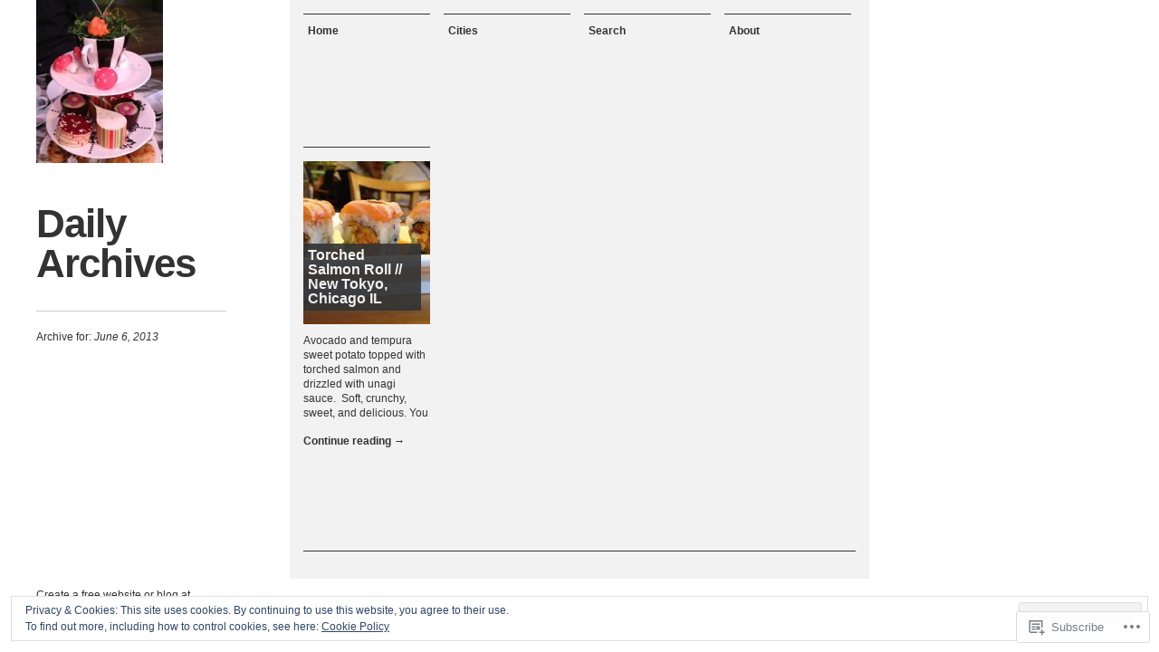

--- FILE ---
content_type: text/html; charset=UTF-8
request_url: https://hotdish.org/2013/06/06/
body_size: 20910
content:
<!DOCTYPE html>
<html lang="en">
<head>
<meta charset="UTF-8" />
<title>06 | June | 2013 | HotDish</title>
<link rel="profile" href="http://gmpg.org/xfn/11" />
<link rel="pingback" href="https://hotdish.org/xmlrpc.php" />
<!--[if lt IE 9]>
<script src="https://s0.wp.com/wp-content/themes/pub/the-columnist/js/html5.js?m=1351293340i" type="text/javascript"></script>
<![endif]-->

<meta name='robots' content='max-image-preview:large' />

<!-- Async WordPress.com Remote Login -->
<script id="wpcom_remote_login_js">
var wpcom_remote_login_extra_auth = '';
function wpcom_remote_login_remove_dom_node_id( element_id ) {
	var dom_node = document.getElementById( element_id );
	if ( dom_node ) { dom_node.parentNode.removeChild( dom_node ); }
}
function wpcom_remote_login_remove_dom_node_classes( class_name ) {
	var dom_nodes = document.querySelectorAll( '.' + class_name );
	for ( var i = 0; i < dom_nodes.length; i++ ) {
		dom_nodes[ i ].parentNode.removeChild( dom_nodes[ i ] );
	}
}
function wpcom_remote_login_final_cleanup() {
	wpcom_remote_login_remove_dom_node_classes( "wpcom_remote_login_msg" );
	wpcom_remote_login_remove_dom_node_id( "wpcom_remote_login_key" );
	wpcom_remote_login_remove_dom_node_id( "wpcom_remote_login_validate" );
	wpcom_remote_login_remove_dom_node_id( "wpcom_remote_login_js" );
	wpcom_remote_login_remove_dom_node_id( "wpcom_request_access_iframe" );
	wpcom_remote_login_remove_dom_node_id( "wpcom_request_access_styles" );
}

// Watch for messages back from the remote login
window.addEventListener( "message", function( e ) {
	if ( e.origin === "https://r-login.wordpress.com" ) {
		var data = {};
		try {
			data = JSON.parse( e.data );
		} catch( e ) {
			wpcom_remote_login_final_cleanup();
			return;
		}

		if ( data.msg === 'LOGIN' ) {
			// Clean up the login check iframe
			wpcom_remote_login_remove_dom_node_id( "wpcom_remote_login_key" );

			var id_regex = new RegExp( /^[0-9]+$/ );
			var token_regex = new RegExp( /^.*|.*|.*$/ );
			if (
				token_regex.test( data.token )
				&& id_regex.test( data.wpcomid )
			) {
				// We have everything we need to ask for a login
				var script = document.createElement( "script" );
				script.setAttribute( "id", "wpcom_remote_login_validate" );
				script.src = '/remote-login.php?wpcom_remote_login=validate'
					+ '&wpcomid=' + data.wpcomid
					+ '&token=' + encodeURIComponent( data.token )
					+ '&host=' + window.location.protocol
					+ '//' + window.location.hostname
					+ '&postid=686'
					+ '&is_singular=';
				document.body.appendChild( script );
			}

			return;
		}

		// Safari ITP, not logged in, so redirect
		if ( data.msg === 'LOGIN-REDIRECT' ) {
			window.location = 'https://wordpress.com/log-in?redirect_to=' + window.location.href;
			return;
		}

		// Safari ITP, storage access failed, remove the request
		if ( data.msg === 'LOGIN-REMOVE' ) {
			var css_zap = 'html { -webkit-transition: margin-top 1s; transition: margin-top 1s; } /* 9001 */ html { margin-top: 0 !important; } * html body { margin-top: 0 !important; } @media screen and ( max-width: 782px ) { html { margin-top: 0 !important; } * html body { margin-top: 0 !important; } }';
			var style_zap = document.createElement( 'style' );
			style_zap.type = 'text/css';
			style_zap.appendChild( document.createTextNode( css_zap ) );
			document.body.appendChild( style_zap );

			var e = document.getElementById( 'wpcom_request_access_iframe' );
			e.parentNode.removeChild( e );

			document.cookie = 'wordpress_com_login_access=denied; path=/; max-age=31536000';

			return;
		}

		// Safari ITP
		if ( data.msg === 'REQUEST_ACCESS' ) {
			console.log( 'request access: safari' );

			// Check ITP iframe enable/disable knob
			if ( wpcom_remote_login_extra_auth !== 'safari_itp_iframe' ) {
				return;
			}

			// If we are in a "private window" there is no ITP.
			var private_window = false;
			try {
				var opendb = window.openDatabase( null, null, null, null );
			} catch( e ) {
				private_window = true;
			}

			if ( private_window ) {
				console.log( 'private window' );
				return;
			}

			var iframe = document.createElement( 'iframe' );
			iframe.id = 'wpcom_request_access_iframe';
			iframe.setAttribute( 'scrolling', 'no' );
			iframe.setAttribute( 'sandbox', 'allow-storage-access-by-user-activation allow-scripts allow-same-origin allow-top-navigation-by-user-activation' );
			iframe.src = 'https://r-login.wordpress.com/remote-login.php?wpcom_remote_login=request_access&origin=' + encodeURIComponent( data.origin ) + '&wpcomid=' + encodeURIComponent( data.wpcomid );

			var css = 'html { -webkit-transition: margin-top 1s; transition: margin-top 1s; } /* 9001 */ html { margin-top: 46px !important; } * html body { margin-top: 46px !important; } @media screen and ( max-width: 660px ) { html { margin-top: 71px !important; } * html body { margin-top: 71px !important; } #wpcom_request_access_iframe { display: block; height: 71px !important; } } #wpcom_request_access_iframe { border: 0px; height: 46px; position: fixed; top: 0; left: 0; width: 100%; min-width: 100%; z-index: 99999; background: #23282d; } ';

			var style = document.createElement( 'style' );
			style.type = 'text/css';
			style.id = 'wpcom_request_access_styles';
			style.appendChild( document.createTextNode( css ) );
			document.body.appendChild( style );

			document.body.appendChild( iframe );
		}

		if ( data.msg === 'DONE' ) {
			wpcom_remote_login_final_cleanup();
		}
	}
}, false );

// Inject the remote login iframe after the page has had a chance to load
// more critical resources
window.addEventListener( "DOMContentLoaded", function( e ) {
	var iframe = document.createElement( "iframe" );
	iframe.style.display = "none";
	iframe.setAttribute( "scrolling", "no" );
	iframe.setAttribute( "id", "wpcom_remote_login_key" );
	iframe.src = "https://r-login.wordpress.com/remote-login.php"
		+ "?wpcom_remote_login=key"
		+ "&origin=aHR0cHM6Ly9ob3RkaXNoLm9yZw%3D%3D"
		+ "&wpcomid=45426115"
		+ "&time=" + Math.floor( Date.now() / 1000 );
	document.body.appendChild( iframe );
}, false );
</script>
<link rel='dns-prefetch' href='//s0.wp.com' />
<link rel='dns-prefetch' href='//af.pubmine.com' />
<link rel="alternate" type="application/rss+xml" title="HotDish &raquo; Feed" href="https://hotdish.org/feed/" />
<link rel="alternate" type="application/rss+xml" title="HotDish &raquo; Comments Feed" href="https://hotdish.org/comments/feed/" />
	<script type="text/javascript">
		/* <![CDATA[ */
		function addLoadEvent(func) {
			var oldonload = window.onload;
			if (typeof window.onload != 'function') {
				window.onload = func;
			} else {
				window.onload = function () {
					oldonload();
					func();
				}
			}
		}
		/* ]]> */
	</script>
	<link crossorigin='anonymous' rel='stylesheet' id='all-css-0-1' href='/_static/??/wp-content/mu-plugins/widgets/eu-cookie-law/templates/style.css,/wp-content/mu-plugins/likes/jetpack-likes.css?m=1743883414j&cssminify=yes' type='text/css' media='all' />
<style id='wp-emoji-styles-inline-css'>

	img.wp-smiley, img.emoji {
		display: inline !important;
		border: none !important;
		box-shadow: none !important;
		height: 1em !important;
		width: 1em !important;
		margin: 0 0.07em !important;
		vertical-align: -0.1em !important;
		background: none !important;
		padding: 0 !important;
	}
/*# sourceURL=wp-emoji-styles-inline-css */
</style>
<link crossorigin='anonymous' rel='stylesheet' id='all-css-2-1' href='/wp-content/plugins/gutenberg-core/v22.2.0/build/styles/block-library/style.css?m=1764855221i&cssminify=yes' type='text/css' media='all' />
<style id='wp-block-library-inline-css'>
.has-text-align-justify {
	text-align:justify;
}
.has-text-align-justify{text-align:justify;}

/*# sourceURL=wp-block-library-inline-css */
</style><style id='global-styles-inline-css'>
:root{--wp--preset--aspect-ratio--square: 1;--wp--preset--aspect-ratio--4-3: 4/3;--wp--preset--aspect-ratio--3-4: 3/4;--wp--preset--aspect-ratio--3-2: 3/2;--wp--preset--aspect-ratio--2-3: 2/3;--wp--preset--aspect-ratio--16-9: 16/9;--wp--preset--aspect-ratio--9-16: 9/16;--wp--preset--color--black: #000000;--wp--preset--color--cyan-bluish-gray: #abb8c3;--wp--preset--color--white: #ffffff;--wp--preset--color--pale-pink: #f78da7;--wp--preset--color--vivid-red: #cf2e2e;--wp--preset--color--luminous-vivid-orange: #ff6900;--wp--preset--color--luminous-vivid-amber: #fcb900;--wp--preset--color--light-green-cyan: #7bdcb5;--wp--preset--color--vivid-green-cyan: #00d084;--wp--preset--color--pale-cyan-blue: #8ed1fc;--wp--preset--color--vivid-cyan-blue: #0693e3;--wp--preset--color--vivid-purple: #9b51e0;--wp--preset--gradient--vivid-cyan-blue-to-vivid-purple: linear-gradient(135deg,rgb(6,147,227) 0%,rgb(155,81,224) 100%);--wp--preset--gradient--light-green-cyan-to-vivid-green-cyan: linear-gradient(135deg,rgb(122,220,180) 0%,rgb(0,208,130) 100%);--wp--preset--gradient--luminous-vivid-amber-to-luminous-vivid-orange: linear-gradient(135deg,rgb(252,185,0) 0%,rgb(255,105,0) 100%);--wp--preset--gradient--luminous-vivid-orange-to-vivid-red: linear-gradient(135deg,rgb(255,105,0) 0%,rgb(207,46,46) 100%);--wp--preset--gradient--very-light-gray-to-cyan-bluish-gray: linear-gradient(135deg,rgb(238,238,238) 0%,rgb(169,184,195) 100%);--wp--preset--gradient--cool-to-warm-spectrum: linear-gradient(135deg,rgb(74,234,220) 0%,rgb(151,120,209) 20%,rgb(207,42,186) 40%,rgb(238,44,130) 60%,rgb(251,105,98) 80%,rgb(254,248,76) 100%);--wp--preset--gradient--blush-light-purple: linear-gradient(135deg,rgb(255,206,236) 0%,rgb(152,150,240) 100%);--wp--preset--gradient--blush-bordeaux: linear-gradient(135deg,rgb(254,205,165) 0%,rgb(254,45,45) 50%,rgb(107,0,62) 100%);--wp--preset--gradient--luminous-dusk: linear-gradient(135deg,rgb(255,203,112) 0%,rgb(199,81,192) 50%,rgb(65,88,208) 100%);--wp--preset--gradient--pale-ocean: linear-gradient(135deg,rgb(255,245,203) 0%,rgb(182,227,212) 50%,rgb(51,167,181) 100%);--wp--preset--gradient--electric-grass: linear-gradient(135deg,rgb(202,248,128) 0%,rgb(113,206,126) 100%);--wp--preset--gradient--midnight: linear-gradient(135deg,rgb(2,3,129) 0%,rgb(40,116,252) 100%);--wp--preset--font-size--small: 13px;--wp--preset--font-size--medium: 20px;--wp--preset--font-size--large: 36px;--wp--preset--font-size--x-large: 42px;--wp--preset--font-family--albert-sans: 'Albert Sans', sans-serif;--wp--preset--font-family--alegreya: Alegreya, serif;--wp--preset--font-family--arvo: Arvo, serif;--wp--preset--font-family--bodoni-moda: 'Bodoni Moda', serif;--wp--preset--font-family--bricolage-grotesque: 'Bricolage Grotesque', sans-serif;--wp--preset--font-family--cabin: Cabin, sans-serif;--wp--preset--font-family--chivo: Chivo, sans-serif;--wp--preset--font-family--commissioner: Commissioner, sans-serif;--wp--preset--font-family--cormorant: Cormorant, serif;--wp--preset--font-family--courier-prime: 'Courier Prime', monospace;--wp--preset--font-family--crimson-pro: 'Crimson Pro', serif;--wp--preset--font-family--dm-mono: 'DM Mono', monospace;--wp--preset--font-family--dm-sans: 'DM Sans', sans-serif;--wp--preset--font-family--dm-serif-display: 'DM Serif Display', serif;--wp--preset--font-family--domine: Domine, serif;--wp--preset--font-family--eb-garamond: 'EB Garamond', serif;--wp--preset--font-family--epilogue: Epilogue, sans-serif;--wp--preset--font-family--fahkwang: Fahkwang, sans-serif;--wp--preset--font-family--figtree: Figtree, sans-serif;--wp--preset--font-family--fira-sans: 'Fira Sans', sans-serif;--wp--preset--font-family--fjalla-one: 'Fjalla One', sans-serif;--wp--preset--font-family--fraunces: Fraunces, serif;--wp--preset--font-family--gabarito: Gabarito, system-ui;--wp--preset--font-family--ibm-plex-mono: 'IBM Plex Mono', monospace;--wp--preset--font-family--ibm-plex-sans: 'IBM Plex Sans', sans-serif;--wp--preset--font-family--ibarra-real-nova: 'Ibarra Real Nova', serif;--wp--preset--font-family--instrument-serif: 'Instrument Serif', serif;--wp--preset--font-family--inter: Inter, sans-serif;--wp--preset--font-family--josefin-sans: 'Josefin Sans', sans-serif;--wp--preset--font-family--jost: Jost, sans-serif;--wp--preset--font-family--libre-baskerville: 'Libre Baskerville', serif;--wp--preset--font-family--libre-franklin: 'Libre Franklin', sans-serif;--wp--preset--font-family--literata: Literata, serif;--wp--preset--font-family--lora: Lora, serif;--wp--preset--font-family--merriweather: Merriweather, serif;--wp--preset--font-family--montserrat: Montserrat, sans-serif;--wp--preset--font-family--newsreader: Newsreader, serif;--wp--preset--font-family--noto-sans-mono: 'Noto Sans Mono', sans-serif;--wp--preset--font-family--nunito: Nunito, sans-serif;--wp--preset--font-family--open-sans: 'Open Sans', sans-serif;--wp--preset--font-family--overpass: Overpass, sans-serif;--wp--preset--font-family--pt-serif: 'PT Serif', serif;--wp--preset--font-family--petrona: Petrona, serif;--wp--preset--font-family--piazzolla: Piazzolla, serif;--wp--preset--font-family--playfair-display: 'Playfair Display', serif;--wp--preset--font-family--plus-jakarta-sans: 'Plus Jakarta Sans', sans-serif;--wp--preset--font-family--poppins: Poppins, sans-serif;--wp--preset--font-family--raleway: Raleway, sans-serif;--wp--preset--font-family--roboto: Roboto, sans-serif;--wp--preset--font-family--roboto-slab: 'Roboto Slab', serif;--wp--preset--font-family--rubik: Rubik, sans-serif;--wp--preset--font-family--rufina: Rufina, serif;--wp--preset--font-family--sora: Sora, sans-serif;--wp--preset--font-family--source-sans-3: 'Source Sans 3', sans-serif;--wp--preset--font-family--source-serif-4: 'Source Serif 4', serif;--wp--preset--font-family--space-mono: 'Space Mono', monospace;--wp--preset--font-family--syne: Syne, sans-serif;--wp--preset--font-family--texturina: Texturina, serif;--wp--preset--font-family--urbanist: Urbanist, sans-serif;--wp--preset--font-family--work-sans: 'Work Sans', sans-serif;--wp--preset--spacing--20: 0.44rem;--wp--preset--spacing--30: 0.67rem;--wp--preset--spacing--40: 1rem;--wp--preset--spacing--50: 1.5rem;--wp--preset--spacing--60: 2.25rem;--wp--preset--spacing--70: 3.38rem;--wp--preset--spacing--80: 5.06rem;--wp--preset--shadow--natural: 6px 6px 9px rgba(0, 0, 0, 0.2);--wp--preset--shadow--deep: 12px 12px 50px rgba(0, 0, 0, 0.4);--wp--preset--shadow--sharp: 6px 6px 0px rgba(0, 0, 0, 0.2);--wp--preset--shadow--outlined: 6px 6px 0px -3px rgb(255, 255, 255), 6px 6px rgb(0, 0, 0);--wp--preset--shadow--crisp: 6px 6px 0px rgb(0, 0, 0);}:where(.is-layout-flex){gap: 0.5em;}:where(.is-layout-grid){gap: 0.5em;}body .is-layout-flex{display: flex;}.is-layout-flex{flex-wrap: wrap;align-items: center;}.is-layout-flex > :is(*, div){margin: 0;}body .is-layout-grid{display: grid;}.is-layout-grid > :is(*, div){margin: 0;}:where(.wp-block-columns.is-layout-flex){gap: 2em;}:where(.wp-block-columns.is-layout-grid){gap: 2em;}:where(.wp-block-post-template.is-layout-flex){gap: 1.25em;}:where(.wp-block-post-template.is-layout-grid){gap: 1.25em;}.has-black-color{color: var(--wp--preset--color--black) !important;}.has-cyan-bluish-gray-color{color: var(--wp--preset--color--cyan-bluish-gray) !important;}.has-white-color{color: var(--wp--preset--color--white) !important;}.has-pale-pink-color{color: var(--wp--preset--color--pale-pink) !important;}.has-vivid-red-color{color: var(--wp--preset--color--vivid-red) !important;}.has-luminous-vivid-orange-color{color: var(--wp--preset--color--luminous-vivid-orange) !important;}.has-luminous-vivid-amber-color{color: var(--wp--preset--color--luminous-vivid-amber) !important;}.has-light-green-cyan-color{color: var(--wp--preset--color--light-green-cyan) !important;}.has-vivid-green-cyan-color{color: var(--wp--preset--color--vivid-green-cyan) !important;}.has-pale-cyan-blue-color{color: var(--wp--preset--color--pale-cyan-blue) !important;}.has-vivid-cyan-blue-color{color: var(--wp--preset--color--vivid-cyan-blue) !important;}.has-vivid-purple-color{color: var(--wp--preset--color--vivid-purple) !important;}.has-black-background-color{background-color: var(--wp--preset--color--black) !important;}.has-cyan-bluish-gray-background-color{background-color: var(--wp--preset--color--cyan-bluish-gray) !important;}.has-white-background-color{background-color: var(--wp--preset--color--white) !important;}.has-pale-pink-background-color{background-color: var(--wp--preset--color--pale-pink) !important;}.has-vivid-red-background-color{background-color: var(--wp--preset--color--vivid-red) !important;}.has-luminous-vivid-orange-background-color{background-color: var(--wp--preset--color--luminous-vivid-orange) !important;}.has-luminous-vivid-amber-background-color{background-color: var(--wp--preset--color--luminous-vivid-amber) !important;}.has-light-green-cyan-background-color{background-color: var(--wp--preset--color--light-green-cyan) !important;}.has-vivid-green-cyan-background-color{background-color: var(--wp--preset--color--vivid-green-cyan) !important;}.has-pale-cyan-blue-background-color{background-color: var(--wp--preset--color--pale-cyan-blue) !important;}.has-vivid-cyan-blue-background-color{background-color: var(--wp--preset--color--vivid-cyan-blue) !important;}.has-vivid-purple-background-color{background-color: var(--wp--preset--color--vivid-purple) !important;}.has-black-border-color{border-color: var(--wp--preset--color--black) !important;}.has-cyan-bluish-gray-border-color{border-color: var(--wp--preset--color--cyan-bluish-gray) !important;}.has-white-border-color{border-color: var(--wp--preset--color--white) !important;}.has-pale-pink-border-color{border-color: var(--wp--preset--color--pale-pink) !important;}.has-vivid-red-border-color{border-color: var(--wp--preset--color--vivid-red) !important;}.has-luminous-vivid-orange-border-color{border-color: var(--wp--preset--color--luminous-vivid-orange) !important;}.has-luminous-vivid-amber-border-color{border-color: var(--wp--preset--color--luminous-vivid-amber) !important;}.has-light-green-cyan-border-color{border-color: var(--wp--preset--color--light-green-cyan) !important;}.has-vivid-green-cyan-border-color{border-color: var(--wp--preset--color--vivid-green-cyan) !important;}.has-pale-cyan-blue-border-color{border-color: var(--wp--preset--color--pale-cyan-blue) !important;}.has-vivid-cyan-blue-border-color{border-color: var(--wp--preset--color--vivid-cyan-blue) !important;}.has-vivid-purple-border-color{border-color: var(--wp--preset--color--vivid-purple) !important;}.has-vivid-cyan-blue-to-vivid-purple-gradient-background{background: var(--wp--preset--gradient--vivid-cyan-blue-to-vivid-purple) !important;}.has-light-green-cyan-to-vivid-green-cyan-gradient-background{background: var(--wp--preset--gradient--light-green-cyan-to-vivid-green-cyan) !important;}.has-luminous-vivid-amber-to-luminous-vivid-orange-gradient-background{background: var(--wp--preset--gradient--luminous-vivid-amber-to-luminous-vivid-orange) !important;}.has-luminous-vivid-orange-to-vivid-red-gradient-background{background: var(--wp--preset--gradient--luminous-vivid-orange-to-vivid-red) !important;}.has-very-light-gray-to-cyan-bluish-gray-gradient-background{background: var(--wp--preset--gradient--very-light-gray-to-cyan-bluish-gray) !important;}.has-cool-to-warm-spectrum-gradient-background{background: var(--wp--preset--gradient--cool-to-warm-spectrum) !important;}.has-blush-light-purple-gradient-background{background: var(--wp--preset--gradient--blush-light-purple) !important;}.has-blush-bordeaux-gradient-background{background: var(--wp--preset--gradient--blush-bordeaux) !important;}.has-luminous-dusk-gradient-background{background: var(--wp--preset--gradient--luminous-dusk) !important;}.has-pale-ocean-gradient-background{background: var(--wp--preset--gradient--pale-ocean) !important;}.has-electric-grass-gradient-background{background: var(--wp--preset--gradient--electric-grass) !important;}.has-midnight-gradient-background{background: var(--wp--preset--gradient--midnight) !important;}.has-small-font-size{font-size: var(--wp--preset--font-size--small) !important;}.has-medium-font-size{font-size: var(--wp--preset--font-size--medium) !important;}.has-large-font-size{font-size: var(--wp--preset--font-size--large) !important;}.has-x-large-font-size{font-size: var(--wp--preset--font-size--x-large) !important;}.has-albert-sans-font-family{font-family: var(--wp--preset--font-family--albert-sans) !important;}.has-alegreya-font-family{font-family: var(--wp--preset--font-family--alegreya) !important;}.has-arvo-font-family{font-family: var(--wp--preset--font-family--arvo) !important;}.has-bodoni-moda-font-family{font-family: var(--wp--preset--font-family--bodoni-moda) !important;}.has-bricolage-grotesque-font-family{font-family: var(--wp--preset--font-family--bricolage-grotesque) !important;}.has-cabin-font-family{font-family: var(--wp--preset--font-family--cabin) !important;}.has-chivo-font-family{font-family: var(--wp--preset--font-family--chivo) !important;}.has-commissioner-font-family{font-family: var(--wp--preset--font-family--commissioner) !important;}.has-cormorant-font-family{font-family: var(--wp--preset--font-family--cormorant) !important;}.has-courier-prime-font-family{font-family: var(--wp--preset--font-family--courier-prime) !important;}.has-crimson-pro-font-family{font-family: var(--wp--preset--font-family--crimson-pro) !important;}.has-dm-mono-font-family{font-family: var(--wp--preset--font-family--dm-mono) !important;}.has-dm-sans-font-family{font-family: var(--wp--preset--font-family--dm-sans) !important;}.has-dm-serif-display-font-family{font-family: var(--wp--preset--font-family--dm-serif-display) !important;}.has-domine-font-family{font-family: var(--wp--preset--font-family--domine) !important;}.has-eb-garamond-font-family{font-family: var(--wp--preset--font-family--eb-garamond) !important;}.has-epilogue-font-family{font-family: var(--wp--preset--font-family--epilogue) !important;}.has-fahkwang-font-family{font-family: var(--wp--preset--font-family--fahkwang) !important;}.has-figtree-font-family{font-family: var(--wp--preset--font-family--figtree) !important;}.has-fira-sans-font-family{font-family: var(--wp--preset--font-family--fira-sans) !important;}.has-fjalla-one-font-family{font-family: var(--wp--preset--font-family--fjalla-one) !important;}.has-fraunces-font-family{font-family: var(--wp--preset--font-family--fraunces) !important;}.has-gabarito-font-family{font-family: var(--wp--preset--font-family--gabarito) !important;}.has-ibm-plex-mono-font-family{font-family: var(--wp--preset--font-family--ibm-plex-mono) !important;}.has-ibm-plex-sans-font-family{font-family: var(--wp--preset--font-family--ibm-plex-sans) !important;}.has-ibarra-real-nova-font-family{font-family: var(--wp--preset--font-family--ibarra-real-nova) !important;}.has-instrument-serif-font-family{font-family: var(--wp--preset--font-family--instrument-serif) !important;}.has-inter-font-family{font-family: var(--wp--preset--font-family--inter) !important;}.has-josefin-sans-font-family{font-family: var(--wp--preset--font-family--josefin-sans) !important;}.has-jost-font-family{font-family: var(--wp--preset--font-family--jost) !important;}.has-libre-baskerville-font-family{font-family: var(--wp--preset--font-family--libre-baskerville) !important;}.has-libre-franklin-font-family{font-family: var(--wp--preset--font-family--libre-franklin) !important;}.has-literata-font-family{font-family: var(--wp--preset--font-family--literata) !important;}.has-lora-font-family{font-family: var(--wp--preset--font-family--lora) !important;}.has-merriweather-font-family{font-family: var(--wp--preset--font-family--merriweather) !important;}.has-montserrat-font-family{font-family: var(--wp--preset--font-family--montserrat) !important;}.has-newsreader-font-family{font-family: var(--wp--preset--font-family--newsreader) !important;}.has-noto-sans-mono-font-family{font-family: var(--wp--preset--font-family--noto-sans-mono) !important;}.has-nunito-font-family{font-family: var(--wp--preset--font-family--nunito) !important;}.has-open-sans-font-family{font-family: var(--wp--preset--font-family--open-sans) !important;}.has-overpass-font-family{font-family: var(--wp--preset--font-family--overpass) !important;}.has-pt-serif-font-family{font-family: var(--wp--preset--font-family--pt-serif) !important;}.has-petrona-font-family{font-family: var(--wp--preset--font-family--petrona) !important;}.has-piazzolla-font-family{font-family: var(--wp--preset--font-family--piazzolla) !important;}.has-playfair-display-font-family{font-family: var(--wp--preset--font-family--playfair-display) !important;}.has-plus-jakarta-sans-font-family{font-family: var(--wp--preset--font-family--plus-jakarta-sans) !important;}.has-poppins-font-family{font-family: var(--wp--preset--font-family--poppins) !important;}.has-raleway-font-family{font-family: var(--wp--preset--font-family--raleway) !important;}.has-roboto-font-family{font-family: var(--wp--preset--font-family--roboto) !important;}.has-roboto-slab-font-family{font-family: var(--wp--preset--font-family--roboto-slab) !important;}.has-rubik-font-family{font-family: var(--wp--preset--font-family--rubik) !important;}.has-rufina-font-family{font-family: var(--wp--preset--font-family--rufina) !important;}.has-sora-font-family{font-family: var(--wp--preset--font-family--sora) !important;}.has-source-sans-3-font-family{font-family: var(--wp--preset--font-family--source-sans-3) !important;}.has-source-serif-4-font-family{font-family: var(--wp--preset--font-family--source-serif-4) !important;}.has-space-mono-font-family{font-family: var(--wp--preset--font-family--space-mono) !important;}.has-syne-font-family{font-family: var(--wp--preset--font-family--syne) !important;}.has-texturina-font-family{font-family: var(--wp--preset--font-family--texturina) !important;}.has-urbanist-font-family{font-family: var(--wp--preset--font-family--urbanist) !important;}.has-work-sans-font-family{font-family: var(--wp--preset--font-family--work-sans) !important;}
/*# sourceURL=global-styles-inline-css */
</style>

<style id='classic-theme-styles-inline-css'>
/*! This file is auto-generated */
.wp-block-button__link{color:#fff;background-color:#32373c;border-radius:9999px;box-shadow:none;text-decoration:none;padding:calc(.667em + 2px) calc(1.333em + 2px);font-size:1.125em}.wp-block-file__button{background:#32373c;color:#fff;text-decoration:none}
/*# sourceURL=/wp-includes/css/classic-themes.min.css */
</style>
<link crossorigin='anonymous' rel='stylesheet' id='all-css-4-1' href='/_static/??-eJx9kNEOgjAMRX/[base64]&cssminify=yes' type='text/css' media='all' />
<link crossorigin='anonymous' rel='stylesheet' id='print-css-5-1' href='/wp-content/mu-plugins/global-print/global-print.css?m=1465851035i&cssminify=yes' type='text/css' media='print' />
<style id='jetpack-global-styles-frontend-style-inline-css'>
:root { --font-headings: unset; --font-base: unset; --font-headings-default: -apple-system,BlinkMacSystemFont,"Segoe UI",Roboto,Oxygen-Sans,Ubuntu,Cantarell,"Helvetica Neue",sans-serif; --font-base-default: -apple-system,BlinkMacSystemFont,"Segoe UI",Roboto,Oxygen-Sans,Ubuntu,Cantarell,"Helvetica Neue",sans-serif;}
/*# sourceURL=jetpack-global-styles-frontend-style-inline-css */
</style>
<link crossorigin='anonymous' rel='stylesheet' id='all-css-8-1' href='/_static/??-eJyNjcEKwjAQRH/IuFQj9SJ+isRsSLZusqWbUPx7W+lFBPEyzMDMPJhH46XUUCrkZkZukYrCEOro/GPLkEVWwcZBQZObAjrE59tSiXuvuoP/n25UPKh4cmxYouhH+HqrKeSFmyxElrvjX7iZMIaqsFQ2b+JEaFxBw6R13V7zpetPx8PZ9p0dXpQMX7Y=&cssminify=yes' type='text/css' media='all' />
<script type="text/javascript" id="wpcom-actionbar-placeholder-js-extra">
/* <![CDATA[ */
var actionbardata = {"siteID":"45426115","postID":"0","siteURL":"https://hotdish.org","xhrURL":"https://hotdish.org/wp-admin/admin-ajax.php","nonce":"f23bfaeb8e","isLoggedIn":"","statusMessage":"","subsEmailDefault":"instantly","proxyScriptUrl":"https://s0.wp.com/wp-content/js/wpcom-proxy-request.js?m=1513050504i&amp;ver=20211021","i18n":{"followedText":"New posts from this site will now appear in your \u003Ca href=\"https://wordpress.com/reader\"\u003EReader\u003C/a\u003E","foldBar":"Collapse this bar","unfoldBar":"Expand this bar","shortLinkCopied":"Shortlink copied to clipboard."}};
//# sourceURL=wpcom-actionbar-placeholder-js-extra
/* ]]> */
</script>
<script type="text/javascript" id="jetpack-mu-wpcom-settings-js-before">
/* <![CDATA[ */
var JETPACK_MU_WPCOM_SETTINGS = {"assetsUrl":"https://s0.wp.com/wp-content/mu-plugins/jetpack-mu-wpcom-plugin/moon/jetpack_vendor/automattic/jetpack-mu-wpcom/src/build/"};
//# sourceURL=jetpack-mu-wpcom-settings-js-before
/* ]]> */
</script>
<script crossorigin='anonymous' type='text/javascript'  src='/_static/??-eJyFjcsOwiAQRX/I6dSa+lgYvwWBEAgMOAPW/n3bqIk7V2dxT87FqYDOVC1VDIIcKxTOr7kLssN186RjM1a2MTya5fmDLnn6K0HyjlW1v/L37R6zgxKb8yQ4ZTbKCOioRN4hnQo+hw1AmcCZwmvilq7709CPh/54voQFmNpFWg=='></script>
<script type="text/javascript" id="rlt-proxy-js-after">
/* <![CDATA[ */
	rltInitialize( {"token":null,"iframeOrigins":["https:\/\/widgets.wp.com"]} );
//# sourceURL=rlt-proxy-js-after
/* ]]> */
</script>
<link rel="EditURI" type="application/rsd+xml" title="RSD" href="https://hotdishdotorg1.wordpress.com/xmlrpc.php?rsd" />
<meta name="generator" content="WordPress.com" />

<!-- Jetpack Open Graph Tags -->
<meta property="og:type" content="website" />
<meta property="og:title" content="June 6, 2013 &#8211; HotDish" />
<meta property="og:site_name" content="HotDish" />
<meta property="og:image" content="https://secure.gravatar.com/blavatar/0d15ea2f67e84e1863efb50dcecfba3f362fb39708491e344ac8ea1afe82911f?s=200&#038;ts=1769134999" />
<meta property="og:image:width" content="200" />
<meta property="og:image:height" content="200" />
<meta property="og:image:alt" content="" />
<meta property="og:locale" content="en_US" />

<!-- End Jetpack Open Graph Tags -->
<link rel="shortcut icon" type="image/x-icon" href="https://secure.gravatar.com/blavatar/0d15ea2f67e84e1863efb50dcecfba3f362fb39708491e344ac8ea1afe82911f?s=32" sizes="16x16" />
<link rel="icon" type="image/x-icon" href="https://secure.gravatar.com/blavatar/0d15ea2f67e84e1863efb50dcecfba3f362fb39708491e344ac8ea1afe82911f?s=32" sizes="16x16" />
<link rel="apple-touch-icon" href="https://secure.gravatar.com/blavatar/0d15ea2f67e84e1863efb50dcecfba3f362fb39708491e344ac8ea1afe82911f?s=114" />
<link rel='openid.server' href='https://hotdish.org/?openidserver=1' />
<link rel='openid.delegate' href='https://hotdish.org/' />
<link rel="search" type="application/opensearchdescription+xml" href="https://hotdish.org/osd.xml" title="HotDish" />
<link rel="search" type="application/opensearchdescription+xml" href="https://s1.wp.com/opensearch.xml" title="WordPress.com" />
<meta name="theme-color" content="#ffffff" />
<meta name="description" content="1 post published by HotDish on June 6, 2013" />
<style type="text/css" id="custom-background-css">
body.custom-background { background-color: #ffffff; }
</style>
	<script type="text/javascript">
/* <![CDATA[ */
var wa_client = {}; wa_client.cmd = []; wa_client.config = { 'blog_id': 45426115, 'blog_language': 'en', 'is_wordads': false, 'hosting_type': 0, 'afp_account_id': null, 'afp_host_id': 5038568878849053, 'theme': 'pub/the-columnist', '_': { 'title': 'Advertisement', 'privacy_settings': 'Privacy Settings' }, 'formats': [ 'belowpost', 'bottom_sticky', 'sidebar_sticky_right', 'sidebar', 'gutenberg_rectangle', 'gutenberg_leaderboard', 'gutenberg_mobile_leaderboard', 'gutenberg_skyscraper' ] };
/* ]]> */
</script>
		<script type="text/javascript">

			window.doNotSellCallback = function() {

				var linkElements = [
					'a[href="https://wordpress.com/?ref=footer_blog"]',
					'a[href="https://wordpress.com/?ref=footer_website"]',
					'a[href="https://wordpress.com/?ref=vertical_footer"]',
					'a[href^="https://wordpress.com/?ref=footer_segment_"]',
				].join(',');

				var dnsLink = document.createElement( 'a' );
				dnsLink.href = 'https://wordpress.com/advertising-program-optout/';
				dnsLink.classList.add( 'do-not-sell-link' );
				dnsLink.rel = 'nofollow';
				dnsLink.style.marginLeft = '0.5em';
				dnsLink.textContent = 'Do Not Sell or Share My Personal Information';

				var creditLinks = document.querySelectorAll( linkElements );

				if ( 0 === creditLinks.length ) {
					return false;
				}

				Array.prototype.forEach.call( creditLinks, function( el ) {
					el.insertAdjacentElement( 'afterend', dnsLink );
				});

				return true;
			};

		</script>
		<script type="text/javascript">
	window.google_analytics_uacct = "UA-52447-2";
</script>

<script type="text/javascript">
	var _gaq = _gaq || [];
	_gaq.push(['_setAccount', 'UA-52447-2']);
	_gaq.push(['_gat._anonymizeIp']);
	_gaq.push(['_setDomainName', 'none']);
	_gaq.push(['_setAllowLinker', true]);
	_gaq.push(['_initData']);
	_gaq.push(['_trackPageview']);

	(function() {
		var ga = document.createElement('script'); ga.type = 'text/javascript'; ga.async = true;
		ga.src = ('https:' == document.location.protocol ? 'https://ssl' : 'http://www') + '.google-analytics.com/ga.js';
		(document.getElementsByTagName('head')[0] || document.getElementsByTagName('body')[0]).appendChild(ga);
	})();
</script>
</head>

<body class="archive date custom-background wp-theme-pubthe-columnist customizer-styles-applied jetpack-reblog-enabled">
<div id="page" class="hfeed site">
	
	<div id="main">
		<section id="primary" class="site-content">

			
			<div id="left-col">
				<header id="masthead" class="site-header" role="banner">
					<a class="thumbnail" href="https://hotdish.org/" title="HotDish" rel="home">
																			<img src="https://hotdish.org/wp-content/uploads/2013/05/cropped-photo-105.jpg" width="140" height="180" alt="" />
											</a>

					<hgroup class="single-title">
						<h1>Daily Archives</h1><h2 class="single-description">Archive for: <em><span>June 6, 2013</span></em></h2>					</hgroup><!-- end .single-title -->
				</header>
			</div>

			<div id="content" role="main">
				<nav role="navigation" class="site-navigation main-navigation">
					<h1 class="assistive-text">Menu</h1>
					<div class="assistive-text skip-link"><a href="#content" title="Skip to content">Skip to content</a></div>

					<div class="menu-main-menu-container"><ul id="menu-main-menu" class="menu"><li id="menu-item-426" class="menu-item menu-item-type-custom menu-item-object-custom menu-item-426"><a href="https://hotdishdotorg1.wordpress.com/">Home</a></li>
<li id="menu-item-418" class="menu-item menu-item-type-post_type menu-item-object-page menu-item-has-children menu-item-418"><a href="https://hotdish.org/cities/">Cities</a>
<ul class="sub-menu">
	<li id="menu-item-5018" class="menu-item menu-item-type-taxonomy menu-item-object-category menu-item-has-children menu-item-5018"><a href="https://hotdish.org/category/australia/">Australia</a>
	<ul class="sub-menu">
		<li id="menu-item-5020" class="menu-item menu-item-type-taxonomy menu-item-object-category menu-item-5020"><a href="https://hotdish.org/category/australia/bondi-beach/">Bondi Beach</a></li>
		<li id="menu-item-5019" class="menu-item menu-item-type-taxonomy menu-item-object-category menu-item-5019"><a href="https://hotdish.org/category/australia/sydney/">Sydney</a></li>
	</ul>
</li>
	<li id="menu-item-4585" class="menu-item menu-item-type-taxonomy menu-item-object-category menu-item-has-children menu-item-4585"><a href="https://hotdish.org/category/belgium/">Belgium</a>
	<ul class="sub-menu">
		<li id="menu-item-4586" class="menu-item menu-item-type-taxonomy menu-item-object-category menu-item-4586"><a href="https://hotdish.org/category/brussels/">Brussels</a></li>
	</ul>
</li>
	<li id="menu-item-2272" class="menu-item menu-item-type-taxonomy menu-item-object-category menu-item-has-children menu-item-2272"><a href="https://hotdish.org/category/canada/">Canada</a>
	<ul class="sub-menu">
		<li id="menu-item-1190" class="menu-item menu-item-type-taxonomy menu-item-object-category menu-item-1190"><a href="https://hotdish.org/category/montreal/">Montreal</a></li>
		<li id="menu-item-860" class="menu-item menu-item-type-taxonomy menu-item-object-category menu-item-860"><a href="https://hotdish.org/category/nelson/">Nelson</a></li>
		<li id="menu-item-1132" class="menu-item menu-item-type-taxonomy menu-item-object-category menu-item-1132"><a href="https://hotdish.org/category/toronto/">Toronto</a></li>
	</ul>
</li>
	<li id="menu-item-2273" class="menu-item menu-item-type-taxonomy menu-item-object-category menu-item-has-children menu-item-2273"><a href="https://hotdish.org/category/england/">England</a>
	<ul class="sub-menu">
		<li id="menu-item-1820" class="menu-item menu-item-type-taxonomy menu-item-object-category menu-item-1820"><a href="https://hotdish.org/category/bath/">Bath</a></li>
		<li id="menu-item-1807" class="menu-item menu-item-type-taxonomy menu-item-object-category menu-item-1807"><a href="https://hotdish.org/category/london/">London</a></li>
	</ul>
</li>
	<li id="menu-item-2274" class="menu-item menu-item-type-taxonomy menu-item-object-category menu-item-has-children menu-item-2274"><a href="https://hotdish.org/category/france/">France</a>
	<ul class="sub-menu">
		<li id="menu-item-1502" class="menu-item menu-item-type-taxonomy menu-item-object-category menu-item-1502"><a href="https://hotdish.org/category/terrason-lavilledieu/">Terrason-Lavilledieu</a></li>
	</ul>
</li>
	<li id="menu-item-3392" class="menu-item menu-item-type-taxonomy menu-item-object-category menu-item-has-children menu-item-3392"><a href="https://hotdish.org/category/italy/">Italy</a>
	<ul class="sub-menu">
		<li id="menu-item-3391" class="menu-item menu-item-type-taxonomy menu-item-object-category menu-item-3391"><a href="https://hotdish.org/category/rome/">Rome</a></li>
		<li id="menu-item-4595" class="menu-item menu-item-type-taxonomy menu-item-object-category menu-item-has-children menu-item-4595"><a href="https://hotdish.org/category/tuscany/">Tuscany</a>
		<ul class="sub-menu">
			<li id="menu-item-4584" class="menu-item menu-item-type-taxonomy menu-item-object-category menu-item-4584"><a href="https://hotdish.org/category/artimino/">Artimino</a></li>
			<li id="menu-item-4592" class="menu-item menu-item-type-taxonomy menu-item-object-category menu-item-4592"><a href="https://hotdish.org/category/florence/">Florence</a></li>
			<li id="menu-item-4593" class="menu-item menu-item-type-taxonomy menu-item-object-category menu-item-4593"><a href="https://hotdish.org/category/lucca/">Lucca</a></li>
			<li id="menu-item-4594" class="menu-item menu-item-type-taxonomy menu-item-object-category menu-item-4594"><a href="https://hotdish.org/category/siena/">Siena</a></li>
			<li id="menu-item-4590" class="menu-item menu-item-type-taxonomy menu-item-object-category menu-item-4590"><a href="https://hotdish.org/category/volterra/">Volterra</a></li>
		</ul>
</li>
	</ul>
</li>
	<li id="menu-item-2275" class="menu-item menu-item-type-taxonomy menu-item-object-category menu-item-has-children menu-item-2275"><a href="https://hotdish.org/category/morocco/">Morocco</a>
	<ul class="sub-menu">
		<li id="menu-item-2279" class="menu-item menu-item-type-taxonomy menu-item-object-category menu-item-2279"><a href="https://hotdish.org/category/tangier/">Tangier</a></li>
	</ul>
</li>
	<li id="menu-item-2277" class="menu-item menu-item-type-taxonomy menu-item-object-category menu-item-has-children menu-item-2277"><a href="https://hotdish.org/category/spain/">Spain</a>
	<ul class="sub-menu">
		<li id="menu-item-2190" class="menu-item menu-item-type-taxonomy menu-item-object-category menu-item-2190"><a href="https://hotdish.org/category/madrid/">Madrid</a></li>
		<li id="menu-item-2389" class="menu-item menu-item-type-taxonomy menu-item-object-category menu-item-2389"><a href="https://hotdish.org/category/seville/">Seville</a></li>
		<li id="menu-item-2280" class="menu-item menu-item-type-taxonomy menu-item-object-category menu-item-2280"><a href="https://hotdish.org/category/tarifa/">Tarifa</a></li>
		<li id="menu-item-2608" class="menu-item menu-item-type-taxonomy menu-item-object-category menu-item-2608"><a href="https://hotdish.org/category/toledo/">Toledo</a></li>
	</ul>
</li>
	<li id="menu-item-3360" class="menu-item menu-item-type-taxonomy menu-item-object-category menu-item-has-children menu-item-3360"><a href="https://hotdish.org/category/sweden/">Sweden</a>
	<ul class="sub-menu">
		<li id="menu-item-3359" class="menu-item menu-item-type-taxonomy menu-item-object-category menu-item-3359"><a href="https://hotdish.org/category/stockholm/">Stockholm</a></li>
	</ul>
</li>
	<li id="menu-item-4589" class="menu-item menu-item-type-taxonomy menu-item-object-category menu-item-has-children menu-item-4589"><a href="https://hotdish.org/category/switzerland/">Switzerland</a>
	<ul class="sub-menu">
		<li id="menu-item-4591" class="menu-item menu-item-type-taxonomy menu-item-object-category menu-item-4591"><a href="https://hotdish.org/category/zurich/">Zurich</a></li>
	</ul>
</li>
	<li id="menu-item-4942" class="menu-item menu-item-type-taxonomy menu-item-object-category menu-item-has-children menu-item-4942"><a href="https://hotdish.org/category/united-arab-emirates/">United Arab Emirates</a>
	<ul class="sub-menu">
		<li id="menu-item-4943" class="menu-item menu-item-type-taxonomy menu-item-object-category menu-item-4943"><a href="https://hotdish.org/category/dubai/">Dubai</a></li>
	</ul>
</li>
	<li id="menu-item-2278" class="menu-item menu-item-type-taxonomy menu-item-object-category menu-item-has-children menu-item-2278"><a href="https://hotdish.org/category/united-states/">United States</a>
	<ul class="sub-menu">
		<li id="menu-item-4423" class="menu-item menu-item-type-taxonomy menu-item-object-category menu-item-has-children menu-item-4423"><a href="https://hotdish.org/category/massachusetts/">Boston, Massachusetts</a>
		<ul class="sub-menu">
			<li id="menu-item-4422" class="menu-item menu-item-type-taxonomy menu-item-object-category menu-item-4422"><a href="https://hotdish.org/category/boston/">Boston</a></li>
			<li id="menu-item-4481" class="menu-item menu-item-type-taxonomy menu-item-object-category menu-item-4481"><a href="https://hotdish.org/category/provincetown/">Provincetown</a></li>
		</ul>
</li>
		<li id="menu-item-422" class="menu-item menu-item-type-taxonomy menu-item-object-category menu-item-has-children menu-item-422"><a href="https://hotdish.org/category/listings-by-city/chicago/">Chicago, Illinois</a>
		<ul class="sub-menu">
			<li id="menu-item-828" class="menu-item menu-item-type-taxonomy menu-item-object-category menu-item-828"><a href="https://hotdish.org/category/listings-by-city/chicago/">Chicago</a></li>
			<li id="menu-item-421" class="menu-item menu-item-type-taxonomy menu-item-object-category menu-item-421"><a href="https://hotdish.org/category/evanston/">Evanston</a></li>
		</ul>
</li>
		<li id="menu-item-423" class="menu-item menu-item-type-taxonomy menu-item-object-category menu-item-has-children menu-item-423"><a href="https://hotdish.org/category/listings-by-city/detroit/">Detroit, Michigan</a>
		<ul class="sub-menu">
			<li id="menu-item-829" class="menu-item menu-item-type-taxonomy menu-item-object-category menu-item-829"><a href="https://hotdish.org/category/listings-by-city/detroit/">Detroit</a></li>
			<li id="menu-item-648" class="menu-item menu-item-type-taxonomy menu-item-object-category menu-item-648"><a href="https://hotdish.org/category/ferndale/">Ferndale</a></li>
			<li id="menu-item-647" class="menu-item menu-item-type-taxonomy menu-item-object-category menu-item-647"><a href="https://hotdish.org/category/royal-oak/">Royal Oak</a></li>
		</ul>
</li>
		<li id="menu-item-4076" class="menu-item menu-item-type-taxonomy menu-item-object-category menu-item-4076"><a href="https://hotdish.org/category/naples/">Naples, Florida</a></li>
		<li id="menu-item-424" class="menu-item menu-item-type-taxonomy menu-item-object-category menu-item-424"><a href="https://hotdish.org/category/listings-by-city/nashville/">Nashville, Tennessee</a></li>
		<li id="menu-item-3151" class="menu-item menu-item-type-taxonomy menu-item-object-category menu-item-3151"><a href="https://hotdish.org/category/new-york/">New York, New York</a></li>
		<li id="menu-item-4261" class="menu-item menu-item-type-taxonomy menu-item-object-category menu-item-has-children menu-item-4261"><a href="https://hotdish.org/category/california/">San Diego, California</a>
		<ul class="sub-menu">
			<li id="menu-item-4263" class="menu-item menu-item-type-taxonomy menu-item-object-category menu-item-4263"><a href="https://hotdish.org/category/san-diego/">San Diego</a></li>
			<li id="menu-item-4262" class="menu-item menu-item-type-taxonomy menu-item-object-category menu-item-4262"><a href="https://hotdish.org/category/carlsbad/">Carlsbad</a></li>
		</ul>
</li>
		<li id="menu-item-827" class="menu-item menu-item-type-taxonomy menu-item-object-category menu-item-827"><a href="https://hotdish.org/category/spokane/">Spokane, Washington</a></li>
	</ul>
</li>
</ul>
</li>
<li id="menu-item-2154" class="menu-item menu-item-type-post_type menu-item-object-page menu-item-has-children menu-item-2154"><a href="https://hotdish.org/search/">Search</a>
<ul class="sub-menu">
	<li id="menu-item-2153" class="menu-item menu-item-type-taxonomy menu-item-object-category menu-item-2153"><a href="https://hotdish.org/category/recipes/">Recipes</a></li>
	<li id="menu-item-1418" class="menu-item menu-item-type-taxonomy menu-item-object-category menu-item-has-children menu-item-1418"><a href="https://hotdish.org/category/cuisines/">Cuisine</a>
	<ul class="sub-menu">
		<li id="menu-item-1358" class="menu-item menu-item-type-taxonomy menu-item-object-category menu-item-1358"><a href="https://hotdish.org/category/american/">American</a></li>
		<li id="menu-item-1360" class="menu-item menu-item-type-taxonomy menu-item-object-category menu-item-has-children menu-item-1360"><a href="https://hotdish.org/category/asian/">Asian</a>
		<ul class="sub-menu">
			<li id="menu-item-1371" class="menu-item menu-item-type-taxonomy menu-item-object-category menu-item-1371"><a href="https://hotdish.org/category/chinese/">Chinese</a></li>
			<li id="menu-item-1567" class="menu-item menu-item-type-taxonomy menu-item-object-category menu-item-1567"><a href="https://hotdish.org/category/indian/">Indian</a></li>
			<li id="menu-item-1388" class="menu-item menu-item-type-taxonomy menu-item-object-category menu-item-1388"><a href="https://hotdish.org/category/japanese/">Japanese</a></li>
			<li id="menu-item-1390" class="menu-item menu-item-type-taxonomy menu-item-object-category menu-item-1390"><a href="https://hotdish.org/category/korean/">Korean</a></li>
			<li id="menu-item-1407" class="menu-item menu-item-type-taxonomy menu-item-object-category menu-item-1407"><a href="https://hotdish.org/category/thai/">Thai</a></li>
			<li id="menu-item-1411" class="menu-item menu-item-type-taxonomy menu-item-object-category menu-item-1411"><a href="https://hotdish.org/category/vietnamese/">Vietnamese</a></li>
		</ul>
</li>
		<li id="menu-item-4596" class="menu-item menu-item-type-taxonomy menu-item-object-category menu-item-4596"><a href="https://hotdish.org/category/belgian/">Belgian</a></li>
		<li id="menu-item-1463" class="menu-item menu-item-type-taxonomy menu-item-object-category menu-item-1463"><a href="https://hotdish.org/category/canadian/">Canadian</a></li>
		<li id="menu-item-1422" class="menu-item menu-item-type-taxonomy menu-item-object-category menu-item-1422"><a href="https://hotdish.org/category/french/">French</a></li>
		<li id="menu-item-1381" class="menu-item menu-item-type-taxonomy menu-item-object-category menu-item-1381"><a href="https://hotdish.org/category/french-canadian/">French Canadian</a></li>
		<li id="menu-item-1805" class="menu-item menu-item-type-taxonomy menu-item-object-category menu-item-1805"><a href="https://hotdish.org/category/iranian/">Iranian</a></li>
		<li id="menu-item-1387" class="menu-item menu-item-type-taxonomy menu-item-object-category menu-item-1387"><a href="https://hotdish.org/category/italian/">Italian</a></li>
		<li id="menu-item-1391" class="menu-item menu-item-type-taxonomy menu-item-object-category menu-item-has-children menu-item-1391"><a href="https://hotdish.org/category/latin-american/">Latin American</a>
		<ul class="sub-menu">
			<li id="menu-item-1359" class="menu-item menu-item-type-taxonomy menu-item-object-category menu-item-1359"><a href="https://hotdish.org/category/argentine/">Argentine</a></li>
			<li id="menu-item-3016" class="menu-item menu-item-type-taxonomy menu-item-object-category menu-item-3016"><a href="https://hotdish.org/category/cuban/">Cuban</a></li>
			<li id="menu-item-1394" class="menu-item menu-item-type-taxonomy menu-item-object-category menu-item-1394"><a href="https://hotdish.org/category/mexican/">Mexican</a></li>
			<li id="menu-item-1423" class="menu-item menu-item-type-taxonomy menu-item-object-category menu-item-1423"><a href="https://hotdish.org/category/peruvian/">Peruvian</a></li>
			<li id="menu-item-2758" class="menu-item menu-item-type-taxonomy menu-item-object-category menu-item-2758"><a href="https://hotdish.org/category/puerto-rican/">Puerto Rican</a></li>
			<li id="menu-item-1421" class="menu-item menu-item-type-taxonomy menu-item-object-category menu-item-1421"><a href="https://hotdish.org/category/salvadorean/">Salvadorean</a></li>
			<li id="menu-item-4424" class="menu-item menu-item-type-taxonomy menu-item-object-category menu-item-4424"><a href="https://hotdish.org/category/venezuelan/">Venezuelan</a></li>
		</ul>
</li>
		<li id="menu-item-2276" class="menu-item menu-item-type-taxonomy menu-item-object-category menu-item-2276"><a href="https://hotdish.org/category/moroccn/">Moroccan</a></li>
		<li id="menu-item-1399" class="menu-item menu-item-type-taxonomy menu-item-object-category menu-item-1399"><a href="https://hotdish.org/category/polish/">Polish</a></li>
		<li id="menu-item-2191" class="menu-item menu-item-type-taxonomy menu-item-object-category menu-item-2191"><a href="https://hotdish.org/category/spanish/">Spanish</a></li>
		<li id="menu-item-3361" class="menu-item menu-item-type-taxonomy menu-item-object-category menu-item-3361"><a href="https://hotdish.org/category/swedish/">Swedish</a></li>
		<li id="menu-item-4588" class="menu-item menu-item-type-taxonomy menu-item-object-category menu-item-4588"><a href="https://hotdish.org/category/swiss/">Swiss</a></li>
	</ul>
</li>
	<li id="menu-item-1419" class="menu-item menu-item-type-taxonomy menu-item-object-category menu-item-has-children menu-item-1419"><a href="https://hotdish.org/category/diets/">Diet</a>
	<ul class="sub-menu">
		<li id="menu-item-1700" class="menu-item menu-item-type-taxonomy menu-item-object-category menu-item-1700"><a href="https://hotdish.org/category/low-cholesterol/">Low Cholesterol</a></li>
		<li id="menu-item-1420" class="menu-item menu-item-type-taxonomy menu-item-object-category menu-item-1420"><a href="https://hotdish.org/category/pescatarian/">Pescatarian</a></li>
		<li id="menu-item-1409" class="menu-item menu-item-type-taxonomy menu-item-object-category menu-item-1409"><a href="https://hotdish.org/category/vegan-2/">Vegan</a></li>
		<li id="menu-item-1410" class="menu-item menu-item-type-taxonomy menu-item-object-category menu-item-1410"><a href="https://hotdish.org/category/vegetarian-2/">Vegetarian</a></li>
	</ul>
</li>
	<li id="menu-item-1541" class="menu-item menu-item-type-taxonomy menu-item-object-category menu-item-has-children menu-item-1541"><a href="https://hotdish.org/category/meal/">Meal</a>
	<ul class="sub-menu">
		<li id="menu-item-1675" class="menu-item menu-item-type-taxonomy menu-item-object-category menu-item-1675"><a href="https://hotdish.org/category/afternoon-tea/">Afternoon Tea</a></li>
		<li id="menu-item-1500" class="menu-item menu-item-type-taxonomy menu-item-object-category menu-item-1500"><a href="https://hotdish.org/category/appetizers/">Appetizers</a></li>
		<li id="menu-item-1366" class="menu-item menu-item-type-taxonomy menu-item-object-category menu-item-1366"><a href="https://hotdish.org/category/brunch-2/">Brunch</a></li>
		<li id="menu-item-1375" class="menu-item menu-item-type-taxonomy menu-item-object-category menu-item-has-children menu-item-1375"><a href="https://hotdish.org/category/desserts/">Desserts</a>
		<ul class="sub-menu">
			<li id="menu-item-1372" class="menu-item menu-item-type-taxonomy menu-item-object-category menu-item-1372"><a href="https://hotdish.org/category/chocolate-2/">Chocolate</a></li>
			<li id="menu-item-1374" class="menu-item menu-item-type-taxonomy menu-item-object-category menu-item-1374"><a href="https://hotdish.org/category/cupcakes-2/">Cupcakes</a></li>
			<li id="menu-item-1383" class="menu-item menu-item-type-taxonomy menu-item-object-category menu-item-1383"><a href="https://hotdish.org/category/frozen-treats/">Frozen Treats</a></li>
		</ul>
</li>
		<li id="menu-item-1548" class="menu-item menu-item-type-taxonomy menu-item-object-category menu-item-1548"><a href="https://hotdish.org/category/dinner-2/">Dinner</a></li>
		<li id="menu-item-1549" class="menu-item menu-item-type-taxonomy menu-item-object-category menu-item-1549"><a href="https://hotdish.org/category/late-night-snack/">Late Night Snack</a></li>
		<li id="menu-item-1547" class="menu-item menu-item-type-taxonomy menu-item-object-category menu-item-1547"><a href="https://hotdish.org/category/lunch-2/">Lunch</a></li>
		<li id="menu-item-1945" class="menu-item menu-item-type-taxonomy menu-item-object-category menu-item-1945"><a href="https://hotdish.org/category/small-plates/">Small Plates</a></li>
	</ul>
</li>
	<li id="menu-item-1426" class="menu-item menu-item-type-taxonomy menu-item-object-category menu-item-has-children menu-item-1426"><a href="https://hotdish.org/category/type-of-food/">Type of Food</a>
	<ul class="sub-menu">
		<li id="menu-item-1367" class="menu-item menu-item-type-taxonomy menu-item-object-category menu-item-1367"><a href="https://hotdish.org/category/burgers/">Burgers</a></li>
		<li id="menu-item-3390" class="menu-item menu-item-type-taxonomy menu-item-object-category menu-item-3390"><a href="https://hotdish.org/category/cheese-2/">Cheese</a></li>
		<li id="menu-item-1932" class="menu-item menu-item-type-taxonomy menu-item-object-category menu-item-1932"><a href="https://hotdish.org/category/chocolate-bars/">Chocolate Bars</a></li>
		<li id="menu-item-1977" class="menu-item menu-item-type-taxonomy menu-item-object-category menu-item-1977"><a href="https://hotdish.org/category/chocolate-truffles/">Chocolate Truffles</a></li>
		<li id="menu-item-1373" class="menu-item menu-item-type-taxonomy menu-item-object-category menu-item-1373"><a href="https://hotdish.org/category/comfort-food-2/">Comfort Food</a></li>
		<li id="menu-item-1377" class="menu-item menu-item-type-taxonomy menu-item-object-category menu-item-1377"><a href="https://hotdish.org/category/drinks-2/">Drinks</a></li>
		<li id="menu-item-1515" class="menu-item menu-item-type-taxonomy menu-item-object-category menu-item-1515"><a href="https://hotdish.org/category/eggs-2/">Eggs</a></li>
		<li id="menu-item-1382" class="menu-item menu-item-type-taxonomy menu-item-object-category menu-item-1382"><a href="https://hotdish.org/category/fries/">Fries</a></li>
		<li id="menu-item-1384" class="menu-item menu-item-type-taxonomy menu-item-object-category menu-item-1384"><a href="https://hotdish.org/category/fusion/">Fusion</a></li>
		<li id="menu-item-1386" class="menu-item menu-item-type-taxonomy menu-item-object-category menu-item-1386"><a href="https://hotdish.org/category/healthy-food/">Healthy Food</a></li>
		<li id="menu-item-1389" class="menu-item menu-item-type-taxonomy menu-item-object-category menu-item-1389"><a href="https://hotdish.org/category/junk-food/">Junk Food</a></li>
		<li id="menu-item-1393" class="menu-item menu-item-type-taxonomy menu-item-object-category menu-item-has-children menu-item-1393"><a href="https://hotdish.org/category/meat-2/">Meat</a>
		<ul class="sub-menu">
			<li id="menu-item-1361" class="menu-item menu-item-type-taxonomy menu-item-object-category menu-item-1361"><a href="https://hotdish.org/category/bacon/">Bacon</a></li>
			<li id="menu-item-1412" class="menu-item menu-item-type-taxonomy menu-item-object-category menu-item-1412"><a href="https://hotdish.org/category/beef-2/">Beef</a></li>
			<li id="menu-item-1511" class="menu-item menu-item-type-taxonomy menu-item-object-category menu-item-1511"><a href="https://hotdish.org/category/bison/">Bison</a></li>
			<li id="menu-item-1370" class="menu-item menu-item-type-taxonomy menu-item-object-category menu-item-1370"><a href="https://hotdish.org/category/chicken-2/">Chicken</a></li>
			<li id="menu-item-1513" class="menu-item menu-item-type-taxonomy menu-item-object-category menu-item-1513"><a href="https://hotdish.org/category/duck-2/">Duck</a></li>
			<li id="menu-item-1517" class="menu-item menu-item-type-taxonomy menu-item-object-category menu-item-1517"><a href="https://hotdish.org/category/ham/">Ham</a></li>
			<li id="menu-item-1806" class="menu-item menu-item-type-taxonomy menu-item-object-category menu-item-1806"><a href="https://hotdish.org/category/lamb/">Lamb</a></li>
			<li id="menu-item-2390" class="menu-item menu-item-type-taxonomy menu-item-object-category menu-item-2390"><a href="https://hotdish.org/category/pigeon-2/">Pigeon</a></li>
			<li id="menu-item-1518" class="menu-item menu-item-type-taxonomy menu-item-object-category menu-item-1518"><a href="https://hotdish.org/category/pork-2/">Pork</a></li>
			<li id="menu-item-1525" class="menu-item menu-item-type-taxonomy menu-item-object-category menu-item-1525"><a href="https://hotdish.org/category/turkey-2/">Turkey</a></li>
		</ul>
</li>
		<li id="menu-item-1395" class="menu-item menu-item-type-taxonomy menu-item-object-category menu-item-1395"><a href="https://hotdish.org/category/noodles-2/">Noodles</a></li>
		<li id="menu-item-1398" class="menu-item menu-item-type-taxonomy menu-item-object-category menu-item-1398"><a href="https://hotdish.org/category/pizza-2/">Pizza</a></li>
		<li id="menu-item-1400" class="menu-item menu-item-type-taxonomy menu-item-object-category menu-item-1400"><a href="https://hotdish.org/category/salad-2/">Salad</a></li>
		<li id="menu-item-1401" class="menu-item menu-item-type-taxonomy menu-item-object-category menu-item-1401"><a href="https://hotdish.org/category/sandwiches/">Sandwiches</a></li>
		<li id="menu-item-1402" class="menu-item menu-item-type-taxonomy menu-item-object-category menu-item-has-children menu-item-1402"><a href="https://hotdish.org/category/seafood-2/">Seafood</a>
		<ul class="sub-menu">
			<li id="menu-item-3678" class="menu-item menu-item-type-taxonomy menu-item-object-category menu-item-3678"><a href="https://hotdish.org/category/calamari-2/">Calamari</a></li>
			<li id="menu-item-1512" class="menu-item menu-item-type-taxonomy menu-item-object-category menu-item-1512"><a href="https://hotdish.org/category/crab-2/">Crab</a></li>
			<li id="menu-item-1514" class="menu-item menu-item-type-taxonomy menu-item-object-category menu-item-1514"><a href="https://hotdish.org/category/eel/">Eel</a></li>
			<li id="menu-item-1516" class="menu-item menu-item-type-taxonomy menu-item-object-category menu-item-1516"><a href="https://hotdish.org/category/halibut-2/">Halibut</a></li>
			<li id="menu-item-4450" class="menu-item menu-item-type-taxonomy menu-item-object-category menu-item-4450"><a href="https://hotdish.org/category/lobster/">Lobster</a></li>
			<li id="menu-item-3244" class="menu-item menu-item-type-taxonomy menu-item-object-category menu-item-3244"><a href="https://hotdish.org/category/oyster/">Oyster</a></li>
			<li id="menu-item-1519" class="menu-item menu-item-type-taxonomy menu-item-object-category menu-item-1519"><a href="https://hotdish.org/category/salmon-2/">Salmon</a></li>
			<li id="menu-item-1520" class="menu-item menu-item-type-taxonomy menu-item-object-category menu-item-1520"><a href="https://hotdish.org/category/scallops/">Scallops</a></li>
			<li id="menu-item-1521" class="menu-item menu-item-type-taxonomy menu-item-object-category menu-item-1521"><a href="https://hotdish.org/category/shrimp-2/">Shrimp</a></li>
			<li id="menu-item-1522" class="menu-item menu-item-type-taxonomy menu-item-object-category menu-item-1522"><a href="https://hotdish.org/category/tilapia/">Tilapia</a></li>
			<li id="menu-item-1524" class="menu-item menu-item-type-taxonomy menu-item-object-category menu-item-1524"><a href="https://hotdish.org/category/tuna-2/">Tuna</a></li>
		</ul>
</li>
		<li id="menu-item-1404" class="menu-item menu-item-type-taxonomy menu-item-object-category menu-item-1404"><a href="https://hotdish.org/category/soup-2/">Soup</a></li>
		<li id="menu-item-3393" class="menu-item menu-item-type-taxonomy menu-item-object-category menu-item-3393"><a href="https://hotdish.org/category/sushi-2/">Sushi</a></li>
		<li id="menu-item-1523" class="menu-item menu-item-type-taxonomy menu-item-object-category menu-item-1523"><a href="https://hotdish.org/category/tofu-2/">Tofu</a></li>
	</ul>
</li>
	<li id="menu-item-1425" class="menu-item menu-item-type-taxonomy menu-item-object-category menu-item-has-children menu-item-1425"><a href="https://hotdish.org/category/restaurant-type/">Type of Restaurant</a>
	<ul class="sub-menu">
		<li id="menu-item-1362" class="menu-item menu-item-type-taxonomy menu-item-object-category menu-item-1362"><a href="https://hotdish.org/category/bakery-2/">Bakery</a></li>
		<li id="menu-item-4587" class="menu-item menu-item-type-taxonomy menu-item-object-category menu-item-4587"><a href="https://hotdish.org/category/buffet/">Buffet</a></li>
		<li id="menu-item-1368" class="menu-item menu-item-type-taxonomy menu-item-object-category menu-item-1368"><a href="https://hotdish.org/category/cafe-2/">Cafe</a></li>
		<li id="menu-item-1369" class="menu-item menu-item-type-taxonomy menu-item-object-category menu-item-1369"><a href="https://hotdish.org/category/celebrity-chef/">Celebrity Chef</a></li>
		<li id="menu-item-4688" class="menu-item menu-item-type-taxonomy menu-item-object-category menu-item-4688"><a href="https://hotdish.org/category/cheap-eats/">Cheap Eats</a></li>
		<li id="menu-item-1534" class="menu-item menu-item-type-taxonomy menu-item-object-category menu-item-1534"><a href="https://hotdish.org/category/chocolatier-2/">Chocolatier</a></li>
		<li id="menu-item-1461" class="menu-item menu-item-type-taxonomy menu-item-object-category menu-item-1461"><a href="https://hotdish.org/category/deli/">Deli</a></li>
		<li id="menu-item-1376" class="menu-item menu-item-type-taxonomy menu-item-object-category menu-item-1376"><a href="https://hotdish.org/category/diner/">Diner</a></li>
		<li id="menu-item-1428" class="menu-item menu-item-type-taxonomy menu-item-object-category menu-item-1428"><a href="https://hotdish.org/category/fast-food/">Fast Food</a></li>
		<li id="menu-item-1427" class="menu-item menu-item-type-taxonomy menu-item-object-category menu-item-1427"><a href="https://hotdish.org/category/fine-dining/">Fine Dining</a></li>
		<li id="menu-item-1823" class="menu-item menu-item-type-taxonomy menu-item-object-category menu-item-1823"><a href="https://hotdish.org/category/ice-cream-parlour/">Ice Cream Parlour</a></li>
		<li id="menu-item-1501" class="menu-item menu-item-type-taxonomy menu-item-object-category menu-item-1501"><a href="https://hotdish.org/category/pizzeria-2/">Pizzeria</a></li>
		<li id="menu-item-1676" class="menu-item menu-item-type-taxonomy menu-item-object-category menu-item-1676"><a href="https://hotdish.org/category/smokehouse/">Smokehouse</a></li>
		<li id="menu-item-3394" class="menu-item menu-item-type-taxonomy menu-item-object-category menu-item-3394"><a href="https://hotdish.org/category/sushi-bar/">Sushi Bar</a></li>
		<li id="menu-item-1406" class="menu-item menu-item-type-taxonomy menu-item-object-category menu-item-has-children menu-item-1406"><a href="https://hotdish.org/category/sustainable-2/">Sustainable</a>
		<ul class="sub-menu">
			<li id="menu-item-1544" class="menu-item menu-item-type-taxonomy menu-item-object-category menu-item-1544"><a href="https://hotdish.org/category/fair-trade/">Fair Trade</a></li>
			<li id="menu-item-1385" class="menu-item menu-item-type-taxonomy menu-item-object-category menu-item-1385"><a href="https://hotdish.org/category/grass-fed/">Grass-Fed</a></li>
			<li id="menu-item-1392" class="menu-item menu-item-type-taxonomy menu-item-object-category menu-item-1392"><a href="https://hotdish.org/category/local/">Local</a></li>
			<li id="menu-item-1396" class="menu-item menu-item-type-taxonomy menu-item-object-category menu-item-1396"><a href="https://hotdish.org/category/organic/">Organic</a></li>
		</ul>
</li>
		<li id="menu-item-1699" class="menu-item menu-item-type-taxonomy menu-item-object-category menu-item-1699"><a href="https://hotdish.org/category/taco-stand/">Taco Stand</a></li>
		<li id="menu-item-1808" class="menu-item menu-item-type-taxonomy menu-item-object-category menu-item-1808"><a href="https://hotdish.org/category/takeout/">Takeout</a></li>
		<li id="menu-item-2192" class="menu-item menu-item-type-taxonomy menu-item-object-category menu-item-2192"><a href="https://hotdish.org/category/tapas-2/">Tapas</a></li>
		<li id="menu-item-1677" class="menu-item menu-item-type-taxonomy menu-item-object-category menu-item-1677"><a href="https://hotdish.org/category/tea-house/">Tea House</a></li>
	</ul>
</li>
</ul>
</li>
<li id="menu-item-419" class="menu-item menu-item-type-post_type menu-item-object-page menu-item-419"><a href="https://hotdish.org/about/">About</a></li>
</ul></div>				</nav><!-- .site-navigation -->

				
				
				<div id="feed-wrap">

								
					
<article id="post-686" class="post-686 post type-post status-publish format-standard has-post-thumbnail hentry category-asian category-chicago category-dinner-2 category-fusion category-japanese category-low-cholesterol category-lunch-2 category-pescatarian category-salmon-2 category-seafood-2 category-sushi-2 category-sushi-bar tag-chicago tag-dinner tag-fish tag-japanese tag-lunch tag-new-tokyo tag-sushi">


			<a class="feed-item" href="https://hotdish.org/2013/06/06/torched-salmon-roll-new-tokyo-chicago-il/" title="Permalink to Torched Salmon Roll // New Tokyo, Chicago IL" rel="bookmark">
			<header class="entry-header">
									<div class="thumbnail">
						<img width="140" height="180" src="https://hotdish.org/wp-content/uploads/2013/06/photo-74.jpg?w=140&amp;h=180&amp;crop=1" class="attachment-list-thumb size-list-thumb wp-post-image" alt="New Tokyo Sushi Restaurant, Chicago IL" decoding="async" srcset="https://hotdish.org/wp-content/uploads/2013/06/photo-74.jpg?w=140&amp;h=180&amp;crop=1 140w, https://hotdish.org/wp-content/uploads/2013/06/photo-74.jpg?w=280&amp;h=360&amp;crop=1 280w, https://hotdish.org/wp-content/uploads/2013/06/photo-74.jpg?w=117&amp;h=150&amp;crop=1 117w, https://hotdish.org/wp-content/uploads/2013/06/photo-74.jpg?w=233&amp;h=300&amp;crop=1 233w" sizes="(max-width: 140px) 100vw, 140px" data-attachment-id="690" data-permalink="https://hotdish.org/2013/06/06/torched-salmon-roll-new-tokyo-chicago-il/photo-74-2/#main" data-orig-file="https://hotdish.org/wp-content/uploads/2013/06/photo-74.jpg" data-orig-size="3264,2448" data-comments-opened="1" data-image-meta="{&quot;aperture&quot;:&quot;2.4&quot;,&quot;credit&quot;:&quot;&quot;,&quot;camera&quot;:&quot;iPhone 4S&quot;,&quot;caption&quot;:&quot;&quot;,&quot;created_timestamp&quot;:&quot;1368733638&quot;,&quot;copyright&quot;:&quot;&quot;,&quot;focal_length&quot;:&quot;4.28&quot;,&quot;iso&quot;:&quot;125&quot;,&quot;shutter_speed&quot;:&quot;0.05&quot;,&quot;title&quot;:&quot;&quot;,&quot;latitude&quot;:&quot;41.938833333333&quot;,&quot;longitude&quot;:&quot;-87.644666666667&quot;}" data-image-title="Torched Salmon Roll" data-image-description="&lt;p&gt;Avocado and tempura sweet potato topped with torched salmon and drizzled with unagi sauce.  &lt;/p&gt;
" data-image-caption="&lt;p&gt;Food at HotDish.org&lt;/p&gt;
" data-medium-file="https://hotdish.org/wp-content/uploads/2013/06/photo-74.jpg?w=300" data-large-file="https://hotdish.org/wp-content/uploads/2013/06/photo-74.jpg?w=450" />						<h1 class="entry-title">Torched Salmon Roll // New Tokyo, Chicago IL</h1>
					</div>
							</header><!-- .entry-header -->

			<div class="entry-summary">
				<p>Avocado and tempura sweet potato topped with torched salmon and drizzled with unagi sauce.  Soft, crunchy, sweet, and delicious. You <a class="more" href="https://hotdish.org/2013/06/06/torched-salmon-roll-new-tokyo-chicago-il/">Continue reading <span class="meta-nav">&rarr;</span></a></p>
							</div><!-- .entry-summary -->
		</a>
	

</article><!-- #post-686 -->
				
				</div>

					<nav role="navigation" id="nav-below" class="site-navigation paging-navigation">
		<h1 class="assistive-text">Post navigation</h1>

	
	</nav><!-- #nav-below -->
	
			
			</div><!-- #content -->
		</section><!-- #primary .site-content -->


		<div class="clearfix"></div>
	</div><!-- #main -->

	<footer id="colophon" class="site-footer" role="contentinfo">
		<div class="site-info">
						<a href="https://wordpress.com/?ref=footer_website" rel="nofollow">Create a free website or blog at WordPress.com.</a><br/>
					</div><!-- .site-info -->
	</footer><!-- .site-footer .site-footer -->
</div><!-- #page .hfeed .site -->
<!--  -->
<script type="speculationrules">
{"prefetch":[{"source":"document","where":{"and":[{"href_matches":"/*"},{"not":{"href_matches":["/wp-*.php","/wp-admin/*","/files/*","/wp-content/*","/wp-content/plugins/*","/wp-content/themes/pub/the-columnist/*","/*\\?(.+)"]}},{"not":{"selector_matches":"a[rel~=\"nofollow\"]"}},{"not":{"selector_matches":".no-prefetch, .no-prefetch a"}}]},"eagerness":"conservative"}]}
</script>
<script type="text/javascript" src="//0.gravatar.com/js/hovercards/hovercards.min.js?ver=202604924dcd77a86c6f1d3698ec27fc5da92b28585ddad3ee636c0397cf312193b2a1" id="grofiles-cards-js"></script>
<script type="text/javascript" id="wpgroho-js-extra">
/* <![CDATA[ */
var WPGroHo = {"my_hash":""};
//# sourceURL=wpgroho-js-extra
/* ]]> */
</script>
<script crossorigin='anonymous' type='text/javascript'  src='/wp-content/mu-plugins/gravatar-hovercards/wpgroho.js?m=1610363240i'></script>

	<script>
		// Initialize and attach hovercards to all gravatars
		( function() {
			function init() {
				if ( typeof Gravatar === 'undefined' ) {
					return;
				}

				if ( typeof Gravatar.init !== 'function' ) {
					return;
				}

				Gravatar.profile_cb = function ( hash, id ) {
					WPGroHo.syncProfileData( hash, id );
				};

				Gravatar.my_hash = WPGroHo.my_hash;
				Gravatar.init(
					'body',
					'#wp-admin-bar-my-account',
					{
						i18n: {
							'Edit your profile →': 'Edit your profile →',
							'View profile →': 'View profile →',
							'Contact': 'Contact',
							'Send money': 'Send money',
							'Sorry, we are unable to load this Gravatar profile.': 'Sorry, we are unable to load this Gravatar profile.',
							'Gravatar not found.': 'Gravatar not found.',
							'Too Many Requests.': 'Too Many Requests.',
							'Internal Server Error.': 'Internal Server Error.',
							'Is this you?': 'Is this you?',
							'Claim your free profile.': 'Claim your free profile.',
							'Email': 'Email',
							'Home Phone': 'Home Phone',
							'Work Phone': 'Work Phone',
							'Cell Phone': 'Cell Phone',
							'Contact Form': 'Contact Form',
							'Calendar': 'Calendar',
						},
					}
				);
			}

			if ( document.readyState !== 'loading' ) {
				init();
			} else {
				document.addEventListener( 'DOMContentLoaded', init );
			}
		} )();
	</script>

		<div style="display:none">
	</div>
		<!-- CCPA [start] -->
		<script type="text/javascript">
			( function () {

				var setupPrivacy = function() {

					// Minimal Mozilla Cookie library
					// https://developer.mozilla.org/en-US/docs/Web/API/Document/cookie/Simple_document.cookie_framework
					var cookieLib = window.cookieLib = {getItem:function(e){return e&&decodeURIComponent(document.cookie.replace(new RegExp("(?:(?:^|.*;)\\s*"+encodeURIComponent(e).replace(/[\-\.\+\*]/g,"\\$&")+"\\s*\\=\\s*([^;]*).*$)|^.*$"),"$1"))||null},setItem:function(e,o,n,t,r,i){if(!e||/^(?:expires|max\-age|path|domain|secure)$/i.test(e))return!1;var c="";if(n)switch(n.constructor){case Number:c=n===1/0?"; expires=Fri, 31 Dec 9999 23:59:59 GMT":"; max-age="+n;break;case String:c="; expires="+n;break;case Date:c="; expires="+n.toUTCString()}return"rootDomain"!==r&&".rootDomain"!==r||(r=(".rootDomain"===r?".":"")+document.location.hostname.split(".").slice(-2).join(".")),document.cookie=encodeURIComponent(e)+"="+encodeURIComponent(o)+c+(r?"; domain="+r:"")+(t?"; path="+t:"")+(i?"; secure":""),!0}};

					// Implement IAB USP API.
					window.__uspapi = function( command, version, callback ) {

						// Validate callback.
						if ( typeof callback !== 'function' ) {
							return;
						}

						// Validate the given command.
						if ( command !== 'getUSPData' || version !== 1 ) {
							callback( null, false );
							return;
						}

						// Check for GPC. If set, override any stored cookie.
						if ( navigator.globalPrivacyControl ) {
							callback( { version: 1, uspString: '1YYN' }, true );
							return;
						}

						// Check for cookie.
						var consent = cookieLib.getItem( 'usprivacy' );

						// Invalid cookie.
						if ( null === consent ) {
							callback( null, false );
							return;
						}

						// Everything checks out. Fire the provided callback with the consent data.
						callback( { version: 1, uspString: consent }, true );
					};

					// Initialization.
					document.addEventListener( 'DOMContentLoaded', function() {

						// Internal functions.
						var setDefaultOptInCookie = function() {
							var value = '1YNN';
							var domain = '.wordpress.com' === location.hostname.slice( -14 ) ? '.rootDomain' : location.hostname;
							cookieLib.setItem( 'usprivacy', value, 365 * 24 * 60 * 60, '/', domain );
						};

						var setDefaultOptOutCookie = function() {
							var value = '1YYN';
							var domain = '.wordpress.com' === location.hostname.slice( -14 ) ? '.rootDomain' : location.hostname;
							cookieLib.setItem( 'usprivacy', value, 24 * 60 * 60, '/', domain );
						};

						var setDefaultNotApplicableCookie = function() {
							var value = '1---';
							var domain = '.wordpress.com' === location.hostname.slice( -14 ) ? '.rootDomain' : location.hostname;
							cookieLib.setItem( 'usprivacy', value, 24 * 60 * 60, '/', domain );
						};

						var setCcpaAppliesCookie = function( applies ) {
							var domain = '.wordpress.com' === location.hostname.slice( -14 ) ? '.rootDomain' : location.hostname;
							cookieLib.setItem( 'ccpa_applies', applies, 24 * 60 * 60, '/', domain );
						}

						var maybeCallDoNotSellCallback = function() {
							if ( 'function' === typeof window.doNotSellCallback ) {
								return window.doNotSellCallback();
							}

							return false;
						}

						// Look for usprivacy cookie first.
						var usprivacyCookie = cookieLib.getItem( 'usprivacy' );

						// Found a usprivacy cookie.
						if ( null !== usprivacyCookie ) {

							// If the cookie indicates that CCPA does not apply, then bail.
							if ( '1---' === usprivacyCookie ) {
								return;
							}

							// CCPA applies, so call our callback to add Do Not Sell link to the page.
							maybeCallDoNotSellCallback();

							// We're all done, no more processing needed.
							return;
						}

						// We don't have a usprivacy cookie, so check to see if we have a CCPA applies cookie.
						var ccpaCookie = cookieLib.getItem( 'ccpa_applies' );

						// No CCPA applies cookie found, so we'll need to geolocate if this visitor is from California.
						// This needs to happen client side because we do not have region geo data in our $SERVER headers,
						// only country data -- therefore we can't vary cache on the region.
						if ( null === ccpaCookie ) {

							var request = new XMLHttpRequest();
							request.open( 'GET', 'https://public-api.wordpress.com/geo/', true );

							request.onreadystatechange = function () {
								if ( 4 === this.readyState ) {
									if ( 200 === this.status ) {

										// Got a geo response. Parse out the region data.
										var data = JSON.parse( this.response );
										var region      = data.region ? data.region.toLowerCase() : '';
										var ccpa_applies = ['california', 'colorado', 'connecticut', 'delaware', 'indiana', 'iowa', 'montana', 'new jersey', 'oregon', 'tennessee', 'texas', 'utah', 'virginia'].indexOf( region ) > -1;
										// Set CCPA applies cookie. This keeps us from having to make a geo request too frequently.
										setCcpaAppliesCookie( ccpa_applies );

										// Check if CCPA applies to set the proper usprivacy cookie.
										if ( ccpa_applies ) {
											if ( maybeCallDoNotSellCallback() ) {
												// Do Not Sell link added, so set default opt-in.
												setDefaultOptInCookie();
											} else {
												// Failed showing Do Not Sell link as required, so default to opt-OUT just to be safe.
												setDefaultOptOutCookie();
											}
										} else {
											// CCPA does not apply.
											setDefaultNotApplicableCookie();
										}
									} else {
										// Could not geo, so let's assume for now that CCPA applies to be safe.
										setCcpaAppliesCookie( true );
										if ( maybeCallDoNotSellCallback() ) {
											// Do Not Sell link added, so set default opt-in.
											setDefaultOptInCookie();
										} else {
											// Failed showing Do Not Sell link as required, so default to opt-OUT just to be safe.
											setDefaultOptOutCookie();
										}
									}
								}
							};

							// Send the geo request.
							request.send();
						} else {
							// We found a CCPA applies cookie.
							if ( ccpaCookie === 'true' ) {
								if ( maybeCallDoNotSellCallback() ) {
									// Do Not Sell link added, so set default opt-in.
									setDefaultOptInCookie();
								} else {
									// Failed showing Do Not Sell link as required, so default to opt-OUT just to be safe.
									setDefaultOptOutCookie();
								}
							} else {
								// CCPA does not apply.
								setDefaultNotApplicableCookie();
							}
						}
					} );
				};

				// Kickoff initialization.
				if ( window.defQueue && defQueue.isLOHP && defQueue.isLOHP === 2020 ) {
					defQueue.items.push( setupPrivacy );
				} else {
					setupPrivacy();
				}

			} )();
		</script>

		<!-- CCPA [end] -->
		<div class="widget widget_eu_cookie_law_widget">
<div
	class="hide-on-button ads-active"
	data-hide-timeout="30"
	data-consent-expiration="180"
	id="eu-cookie-law"
	style="display: none"
>
	<form method="post">
		<input type="submit" value="Close and accept" class="accept" />

		Privacy &amp; Cookies: This site uses cookies. By continuing to use this website, you agree to their use. <br />
To find out more, including how to control cookies, see here:
				<a href="https://automattic.com/cookies/" rel="nofollow">
			Cookie Policy		</a>
 </form>
</div>
</div>		<div id="actionbar" dir="ltr" style="display: none;"
			class="actnbr-pub-the-columnist actnbr-has-follow actnbr-has-actions">
		<ul>
								<li class="actnbr-btn actnbr-hidden">
								<a class="actnbr-action actnbr-actn-follow " href="">
			<svg class="gridicon" height="20" width="20" xmlns="http://www.w3.org/2000/svg" viewBox="0 0 20 20"><path clip-rule="evenodd" d="m4 4.5h12v6.5h1.5v-6.5-1.5h-1.5-12-1.5v1.5 10.5c0 1.1046.89543 2 2 2h7v-1.5h-7c-.27614 0-.5-.2239-.5-.5zm10.5 2h-9v1.5h9zm-5 3h-4v1.5h4zm3.5 1.5h-1v1h1zm-1-1.5h-1.5v1.5 1 1.5h1.5 1 1.5v-1.5-1-1.5h-1.5zm-2.5 2.5h-4v1.5h4zm6.5 1.25h1.5v2.25h2.25v1.5h-2.25v2.25h-1.5v-2.25h-2.25v-1.5h2.25z"  fill-rule="evenodd"></path></svg>
			<span>Subscribe</span>
		</a>
		<a class="actnbr-action actnbr-actn-following  no-display" href="">
			<svg class="gridicon" height="20" width="20" xmlns="http://www.w3.org/2000/svg" viewBox="0 0 20 20"><path fill-rule="evenodd" clip-rule="evenodd" d="M16 4.5H4V15C4 15.2761 4.22386 15.5 4.5 15.5H11.5V17H4.5C3.39543 17 2.5 16.1046 2.5 15V4.5V3H4H16H17.5V4.5V12.5H16V4.5ZM5.5 6.5H14.5V8H5.5V6.5ZM5.5 9.5H9.5V11H5.5V9.5ZM12 11H13V12H12V11ZM10.5 9.5H12H13H14.5V11V12V13.5H13H12H10.5V12V11V9.5ZM5.5 12H9.5V13.5H5.5V12Z" fill="#008A20"></path><path class="following-icon-tick" d="M13.5 16L15.5 18L19 14.5" stroke="#008A20" stroke-width="1.5"></path></svg>
			<span>Subscribed</span>
		</a>
							<div class="actnbr-popover tip tip-top-left actnbr-notice" id="follow-bubble">
							<div class="tip-arrow"></div>
							<div class="tip-inner actnbr-follow-bubble">
															<ul>
											<li class="actnbr-sitename">
			<a href="https://hotdish.org">
				<img loading='lazy' alt='' src='https://secure.gravatar.com/blavatar/0d15ea2f67e84e1863efb50dcecfba3f362fb39708491e344ac8ea1afe82911f?s=50&#038;d=https%3A%2F%2Fs0.wp.com%2Fi%2Flogo%2Fwpcom-gray-white.png' srcset='https://secure.gravatar.com/blavatar/0d15ea2f67e84e1863efb50dcecfba3f362fb39708491e344ac8ea1afe82911f?s=50&#038;d=https%3A%2F%2Fs0.wp.com%2Fi%2Flogo%2Fwpcom-gray-white.png 1x, https://secure.gravatar.com/blavatar/0d15ea2f67e84e1863efb50dcecfba3f362fb39708491e344ac8ea1afe82911f?s=75&#038;d=https%3A%2F%2Fs0.wp.com%2Fi%2Flogo%2Fwpcom-gray-white.png 1.5x, https://secure.gravatar.com/blavatar/0d15ea2f67e84e1863efb50dcecfba3f362fb39708491e344ac8ea1afe82911f?s=100&#038;d=https%3A%2F%2Fs0.wp.com%2Fi%2Flogo%2Fwpcom-gray-white.png 2x, https://secure.gravatar.com/blavatar/0d15ea2f67e84e1863efb50dcecfba3f362fb39708491e344ac8ea1afe82911f?s=150&#038;d=https%3A%2F%2Fs0.wp.com%2Fi%2Flogo%2Fwpcom-gray-white.png 3x, https://secure.gravatar.com/blavatar/0d15ea2f67e84e1863efb50dcecfba3f362fb39708491e344ac8ea1afe82911f?s=200&#038;d=https%3A%2F%2Fs0.wp.com%2Fi%2Flogo%2Fwpcom-gray-white.png 4x' class='avatar avatar-50' height='50' width='50' />				HotDish			</a>
		</li>
										<div class="actnbr-message no-display"></div>
									<form method="post" action="https://subscribe.wordpress.com" accept-charset="utf-8" style="display: none;">
																						<div class="actnbr-follow-count">Join 137 other subscribers</div>
																					<div>
										<input type="email" name="email" placeholder="Enter your email address" class="actnbr-email-field" aria-label="Enter your email address" />
										</div>
										<input type="hidden" name="action" value="subscribe" />
										<input type="hidden" name="blog_id" value="45426115" />
										<input type="hidden" name="source" value="https://hotdish.org/2013/06/06/" />
										<input type="hidden" name="sub-type" value="actionbar-follow" />
										<input type="hidden" id="_wpnonce" name="_wpnonce" value="e2ed099ba1" />										<div class="actnbr-button-wrap">
											<button type="submit" value="Sign me up">
												Sign me up											</button>
										</div>
									</form>
									<li class="actnbr-login-nudge">
										<div>
											Already have a WordPress.com account? <a href="https://wordpress.com/log-in?redirect_to=https%3A%2F%2Fr-login.wordpress.com%2Fremote-login.php%3Faction%3Dlink%26back%3Dhttps%253A%252F%252Fhotdish.org%252F2013%252F06%252F06%252Ftorched-salmon-roll-new-tokyo-chicago-il%252F">Log in now.</a>										</div>
									</li>
								</ul>
															</div>
						</div>
					</li>
							<li class="actnbr-ellipsis actnbr-hidden">
				<svg class="gridicon gridicons-ellipsis" height="24" width="24" xmlns="http://www.w3.org/2000/svg" viewBox="0 0 24 24"><g><path d="M7 12c0 1.104-.896 2-2 2s-2-.896-2-2 .896-2 2-2 2 .896 2 2zm12-2c-1.104 0-2 .896-2 2s.896 2 2 2 2-.896 2-2-.896-2-2-2zm-7 0c-1.104 0-2 .896-2 2s.896 2 2 2 2-.896 2-2-.896-2-2-2z"/></g></svg>				<div class="actnbr-popover tip tip-top-left actnbr-more">
					<div class="tip-arrow"></div>
					<div class="tip-inner">
						<ul>
								<li class="actnbr-sitename">
			<a href="https://hotdish.org">
				<img loading='lazy' alt='' src='https://secure.gravatar.com/blavatar/0d15ea2f67e84e1863efb50dcecfba3f362fb39708491e344ac8ea1afe82911f?s=50&#038;d=https%3A%2F%2Fs0.wp.com%2Fi%2Flogo%2Fwpcom-gray-white.png' srcset='https://secure.gravatar.com/blavatar/0d15ea2f67e84e1863efb50dcecfba3f362fb39708491e344ac8ea1afe82911f?s=50&#038;d=https%3A%2F%2Fs0.wp.com%2Fi%2Flogo%2Fwpcom-gray-white.png 1x, https://secure.gravatar.com/blavatar/0d15ea2f67e84e1863efb50dcecfba3f362fb39708491e344ac8ea1afe82911f?s=75&#038;d=https%3A%2F%2Fs0.wp.com%2Fi%2Flogo%2Fwpcom-gray-white.png 1.5x, https://secure.gravatar.com/blavatar/0d15ea2f67e84e1863efb50dcecfba3f362fb39708491e344ac8ea1afe82911f?s=100&#038;d=https%3A%2F%2Fs0.wp.com%2Fi%2Flogo%2Fwpcom-gray-white.png 2x, https://secure.gravatar.com/blavatar/0d15ea2f67e84e1863efb50dcecfba3f362fb39708491e344ac8ea1afe82911f?s=150&#038;d=https%3A%2F%2Fs0.wp.com%2Fi%2Flogo%2Fwpcom-gray-white.png 3x, https://secure.gravatar.com/blavatar/0d15ea2f67e84e1863efb50dcecfba3f362fb39708491e344ac8ea1afe82911f?s=200&#038;d=https%3A%2F%2Fs0.wp.com%2Fi%2Flogo%2Fwpcom-gray-white.png 4x' class='avatar avatar-50' height='50' width='50' />				HotDish			</a>
		</li>
								<li class="actnbr-folded-follow">
										<a class="actnbr-action actnbr-actn-follow " href="">
			<svg class="gridicon" height="20" width="20" xmlns="http://www.w3.org/2000/svg" viewBox="0 0 20 20"><path clip-rule="evenodd" d="m4 4.5h12v6.5h1.5v-6.5-1.5h-1.5-12-1.5v1.5 10.5c0 1.1046.89543 2 2 2h7v-1.5h-7c-.27614 0-.5-.2239-.5-.5zm10.5 2h-9v1.5h9zm-5 3h-4v1.5h4zm3.5 1.5h-1v1h1zm-1-1.5h-1.5v1.5 1 1.5h1.5 1 1.5v-1.5-1-1.5h-1.5zm-2.5 2.5h-4v1.5h4zm6.5 1.25h1.5v2.25h2.25v1.5h-2.25v2.25h-1.5v-2.25h-2.25v-1.5h2.25z"  fill-rule="evenodd"></path></svg>
			<span>Subscribe</span>
		</a>
		<a class="actnbr-action actnbr-actn-following  no-display" href="">
			<svg class="gridicon" height="20" width="20" xmlns="http://www.w3.org/2000/svg" viewBox="0 0 20 20"><path fill-rule="evenodd" clip-rule="evenodd" d="M16 4.5H4V15C4 15.2761 4.22386 15.5 4.5 15.5H11.5V17H4.5C3.39543 17 2.5 16.1046 2.5 15V4.5V3H4H16H17.5V4.5V12.5H16V4.5ZM5.5 6.5H14.5V8H5.5V6.5ZM5.5 9.5H9.5V11H5.5V9.5ZM12 11H13V12H12V11ZM10.5 9.5H12H13H14.5V11V12V13.5H13H12H10.5V12V11V9.5ZM5.5 12H9.5V13.5H5.5V12Z" fill="#008A20"></path><path class="following-icon-tick" d="M13.5 16L15.5 18L19 14.5" stroke="#008A20" stroke-width="1.5"></path></svg>
			<span>Subscribed</span>
		</a>
								</li>
														<li class="actnbr-signup"><a href="https://wordpress.com/start/">Sign up</a></li>
							<li class="actnbr-login"><a href="https://wordpress.com/log-in?redirect_to=https%3A%2F%2Fr-login.wordpress.com%2Fremote-login.php%3Faction%3Dlink%26back%3Dhttps%253A%252F%252Fhotdish.org%252F2013%252F06%252F06%252Ftorched-salmon-roll-new-tokyo-chicago-il%252F">Log in</a></li>
															<li class="flb-report">
									<a href="https://wordpress.com/abuse/?report_url=https://hotdish.org" target="_blank" rel="noopener noreferrer">
										Report this content									</a>
								</li>
															<li class="actnbr-reader">
									<a href="https://wordpress.com/reader/feeds/11891624">
										View site in Reader									</a>
								</li>
															<li class="actnbr-subs">
									<a href="https://subscribe.wordpress.com/">Manage subscriptions</a>
								</li>
																<li class="actnbr-fold"><a href="">Collapse this bar</a></li>
														</ul>
					</div>
				</div>
			</li>
		</ul>
	</div>
	
<script>
window.addEventListener( "DOMContentLoaded", function( event ) {
	var link = document.createElement( "link" );
	link.href = "/wp-content/mu-plugins/actionbar/actionbar.css?v=20250116";
	link.type = "text/css";
	link.rel = "stylesheet";
	document.head.appendChild( link );

	var script = document.createElement( "script" );
	script.src = "/wp-content/mu-plugins/actionbar/actionbar.js?v=20250204";
	document.body.appendChild( script );
} );
</script>

	
	<script type="text/javascript">
		(function () {
			var wpcom_reblog = {
				source: 'toolbar',

				toggle_reblog_box_flair: function (obj_id, post_id) {

					// Go to site selector. This will redirect to their blog if they only have one.
					const postEndpoint = `https://wordpress.com/post`;

					// Ideally we would use the permalink here, but fortunately this will be replaced with the 
					// post permalink in the editor.
					const originalURL = `${ document.location.href }?page_id=${ post_id }`; 
					
					const url =
						postEndpoint +
						'?url=' +
						encodeURIComponent( originalURL ) +
						'&is_post_share=true' +
						'&v=5';

					const redirect = function () {
						if (
							! window.open( url, '_blank' )
						) {
							location.href = url;
						}
					};

					if ( /Firefox/.test( navigator.userAgent ) ) {
						setTimeout( redirect, 0 );
					} else {
						redirect();
					}
				},
			};

			window.wpcom_reblog = wpcom_reblog;
		})();
	</script>
<script crossorigin='anonymous' type='text/javascript'  src='/_static/??-eJx9jkkOgzAMAD/U1FAhOFV9S0gsCDhLsQ3fbzi14tCbNZ6xDEcxLifBJDBSnkwhnUJiOPLmrWfjyDIjw1KRFTL7477wDX6yqN8o+AmFAbVu8xrQkD1AMBayghf+5w6FtdpvRcXZJk+4XWWZMVal6HiOFZPGFFjOP52y5GjYbaFIDV/x2Q5903V90w7LBznFWaU='></script>
<script id="wp-emoji-settings" type="application/json">
{"baseUrl":"https://s0.wp.com/wp-content/mu-plugins/wpcom-smileys/twemoji/2/72x72/","ext":".png","svgUrl":"https://s0.wp.com/wp-content/mu-plugins/wpcom-smileys/twemoji/2/svg/","svgExt":".svg","source":{"concatemoji":"/wp-includes/js/wp-emoji-release.min.js?m=1764078722i&ver=6.9-RC2-61304"}}
</script>
<script type="module">
/* <![CDATA[ */
/*! This file is auto-generated */
const a=JSON.parse(document.getElementById("wp-emoji-settings").textContent),o=(window._wpemojiSettings=a,"wpEmojiSettingsSupports"),s=["flag","emoji"];function i(e){try{var t={supportTests:e,timestamp:(new Date).valueOf()};sessionStorage.setItem(o,JSON.stringify(t))}catch(e){}}function c(e,t,n){e.clearRect(0,0,e.canvas.width,e.canvas.height),e.fillText(t,0,0);t=new Uint32Array(e.getImageData(0,0,e.canvas.width,e.canvas.height).data);e.clearRect(0,0,e.canvas.width,e.canvas.height),e.fillText(n,0,0);const a=new Uint32Array(e.getImageData(0,0,e.canvas.width,e.canvas.height).data);return t.every((e,t)=>e===a[t])}function p(e,t){e.clearRect(0,0,e.canvas.width,e.canvas.height),e.fillText(t,0,0);var n=e.getImageData(16,16,1,1);for(let e=0;e<n.data.length;e++)if(0!==n.data[e])return!1;return!0}function u(e,t,n,a){switch(t){case"flag":return n(e,"\ud83c\udff3\ufe0f\u200d\u26a7\ufe0f","\ud83c\udff3\ufe0f\u200b\u26a7\ufe0f")?!1:!n(e,"\ud83c\udde8\ud83c\uddf6","\ud83c\udde8\u200b\ud83c\uddf6")&&!n(e,"\ud83c\udff4\udb40\udc67\udb40\udc62\udb40\udc65\udb40\udc6e\udb40\udc67\udb40\udc7f","\ud83c\udff4\u200b\udb40\udc67\u200b\udb40\udc62\u200b\udb40\udc65\u200b\udb40\udc6e\u200b\udb40\udc67\u200b\udb40\udc7f");case"emoji":return!a(e,"\ud83e\u1fac8")}return!1}function f(e,t,n,a){let r;const o=(r="undefined"!=typeof WorkerGlobalScope&&self instanceof WorkerGlobalScope?new OffscreenCanvas(300,150):document.createElement("canvas")).getContext("2d",{willReadFrequently:!0}),s=(o.textBaseline="top",o.font="600 32px Arial",{});return e.forEach(e=>{s[e]=t(o,e,n,a)}),s}function r(e){var t=document.createElement("script");t.src=e,t.defer=!0,document.head.appendChild(t)}a.supports={everything:!0,everythingExceptFlag:!0},new Promise(t=>{let n=function(){try{var e=JSON.parse(sessionStorage.getItem(o));if("object"==typeof e&&"number"==typeof e.timestamp&&(new Date).valueOf()<e.timestamp+604800&&"object"==typeof e.supportTests)return e.supportTests}catch(e){}return null}();if(!n){if("undefined"!=typeof Worker&&"undefined"!=typeof OffscreenCanvas&&"undefined"!=typeof URL&&URL.createObjectURL&&"undefined"!=typeof Blob)try{var e="postMessage("+f.toString()+"("+[JSON.stringify(s),u.toString(),c.toString(),p.toString()].join(",")+"));",a=new Blob([e],{type:"text/javascript"});const r=new Worker(URL.createObjectURL(a),{name:"wpTestEmojiSupports"});return void(r.onmessage=e=>{i(n=e.data),r.terminate(),t(n)})}catch(e){}i(n=f(s,u,c,p))}t(n)}).then(e=>{for(const n in e)a.supports[n]=e[n],a.supports.everything=a.supports.everything&&a.supports[n],"flag"!==n&&(a.supports.everythingExceptFlag=a.supports.everythingExceptFlag&&a.supports[n]);var t;a.supports.everythingExceptFlag=a.supports.everythingExceptFlag&&!a.supports.flag,a.supports.everything||((t=a.source||{}).concatemoji?r(t.concatemoji):t.wpemoji&&t.twemoji&&(r(t.twemoji),r(t.wpemoji)))});
//# sourceURL=/wp-includes/js/wp-emoji-loader.min.js
/* ]]> */
</script>
<script src="//stats.wp.com/w.js?68" defer></script> <script type="text/javascript">
_tkq = window._tkq || [];
_stq = window._stq || [];
_tkq.push(['storeContext', {'blog_id':'45426115','blog_tz':'7','user_lang':'en','blog_lang':'en','user_id':'0'}]);
		// Prevent sending pageview tracking from WP-Admin pages.
		_stq.push(['view', {'blog':'45426115','v':'wpcom','tz':'7','user_id':'0','arch_date':'2013/06/06','arch_results':'1','subd':'hotdishdotorg1'}]);
		_stq.push(['extra', {'crypt':'[base64]/OWhQaHpyN1stQkY0Mm51Wy5jRiZKfkkvW2hXNUUy'}]);
_stq.push([ 'clickTrackerInit', '45426115', '0' ]);
</script>
<noscript><img src="https://pixel.wp.com/b.gif?v=noscript" style="height:1px;width:1px;overflow:hidden;position:absolute;bottom:1px;" alt="" /></noscript>
<meta id="bilmur" property="bilmur:data" content="" data-provider="wordpress.com" data-service="simple" data-site-tz="Etc/GMT-7" data-custom-props="{&quot;enq_jquery&quot;:&quot;1&quot;,&quot;logged_in&quot;:&quot;0&quot;,&quot;wptheme&quot;:&quot;pub\/the-columnist&quot;,&quot;wptheme_is_block&quot;:&quot;0&quot;}"  >
		<script defer src="/wp-content/js/bilmur.min.js?i=17&amp;m=202604"></script> 	</body>
</html>